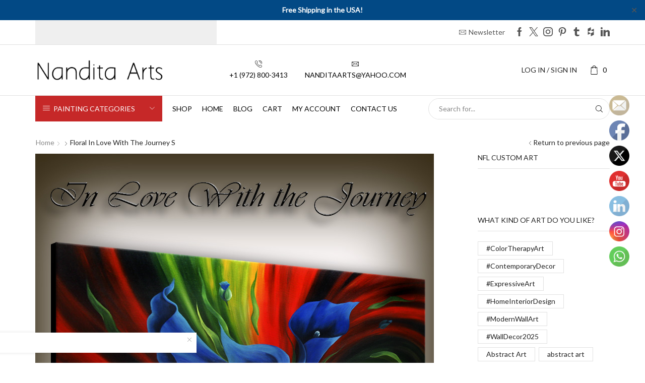

--- FILE ---
content_type: text/html; charset=UTF-8
request_url: https://www.nanditaarts.com/?attachment_id=2226
body_size: 26518
content:

<!DOCTYPE html>
<html lang="en" xmlns="http://www.w3.org/1999/xhtml" prefix="og: http://ogp.me/ns# fb: http://www.facebook.com/2008/fbml" >
<head>
	<!-- Google tag (gtag.js) -->
<script async src="https://www.googletagmanager.com/gtag/js?id=G-F3KJL1KLEE"></script>
<script>
  window.dataLayer = window.dataLayer || [];
  function gtag(){dataLayer.push(arguments);}
  gtag('js', new Date());

  gtag('config', 'G-F3KJL1KLEE');
</script>
	<meta charset="UTF-8" />
	<meta name="viewport" content="width=device-width, initial-scale=1.0, maximum-scale=1.0, user-scalable=0"/>
	<title>Floral In Love With the Journey S</title>
<meta name='robots' content='max-image-preview:large' />
	<style>img:is([sizes="auto" i], [sizes^="auto," i]) { contain-intrinsic-size: 3000px 1500px }</style>
	<link rel='dns-prefetch' href='//www.googletagmanager.com' />
<link href='https://fonts.gstatic.com' crossorigin rel='preconnect' />
<link rel="alternate" type="application/rss+xml" title=" &raquo; Feed" href="https://www.nanditaarts.com/feed/" />
<link rel="alternate" type="application/rss+xml" title=" &raquo; Comments Feed" href="https://www.nanditaarts.com/comments/feed/" />
<link rel="alternate" type="application/rss+xml" title=" &raquo; Floral In Love With the Journey S Comments Feed" href="https://www.nanditaarts.com/?attachment_id=2226/feed/" />
<link rel='stylesheet' id='xstore_sales_booster_css-css' href='https://www.nanditaarts.com/wp-content/plugins/et-core-plugin/packages/sales-booster/assets/css/styles.css?ver=6.8.1' type='text/css' media='all' />
<style id='wp-emoji-styles-inline-css' type='text/css'>

	img.wp-smiley, img.emoji {
		display: inline !important;
		border: none !important;
		box-shadow: none !important;
		height: 1em !important;
		width: 1em !important;
		margin: 0 0.07em !important;
		vertical-align: -0.1em !important;
		background: none !important;
		padding: 0 !important;
	}
</style>
<link rel='stylesheet' id='wp-block-library-css' href='https://www.nanditaarts.com/wp-includes/css/dist/block-library/style.min.css?ver=6.8.1' type='text/css' media='all' />
<style id='classic-theme-styles-inline-css' type='text/css'>
/*! This file is auto-generated */
.wp-block-button__link{color:#fff;background-color:#32373c;border-radius:9999px;box-shadow:none;text-decoration:none;padding:calc(.667em + 2px) calc(1.333em + 2px);font-size:1.125em}.wp-block-file__button{background:#32373c;color:#fff;text-decoration:none}
</style>
<style id='global-styles-inline-css' type='text/css'>
:root{--wp--preset--aspect-ratio--square: 1;--wp--preset--aspect-ratio--4-3: 4/3;--wp--preset--aspect-ratio--3-4: 3/4;--wp--preset--aspect-ratio--3-2: 3/2;--wp--preset--aspect-ratio--2-3: 2/3;--wp--preset--aspect-ratio--16-9: 16/9;--wp--preset--aspect-ratio--9-16: 9/16;--wp--preset--color--black: #000000;--wp--preset--color--cyan-bluish-gray: #abb8c3;--wp--preset--color--white: #ffffff;--wp--preset--color--pale-pink: #f78da7;--wp--preset--color--vivid-red: #cf2e2e;--wp--preset--color--luminous-vivid-orange: #ff6900;--wp--preset--color--luminous-vivid-amber: #fcb900;--wp--preset--color--light-green-cyan: #7bdcb5;--wp--preset--color--vivid-green-cyan: #00d084;--wp--preset--color--pale-cyan-blue: #8ed1fc;--wp--preset--color--vivid-cyan-blue: #0693e3;--wp--preset--color--vivid-purple: #9b51e0;--wp--preset--gradient--vivid-cyan-blue-to-vivid-purple: linear-gradient(135deg,rgba(6,147,227,1) 0%,rgb(155,81,224) 100%);--wp--preset--gradient--light-green-cyan-to-vivid-green-cyan: linear-gradient(135deg,rgb(122,220,180) 0%,rgb(0,208,130) 100%);--wp--preset--gradient--luminous-vivid-amber-to-luminous-vivid-orange: linear-gradient(135deg,rgba(252,185,0,1) 0%,rgba(255,105,0,1) 100%);--wp--preset--gradient--luminous-vivid-orange-to-vivid-red: linear-gradient(135deg,rgba(255,105,0,1) 0%,rgb(207,46,46) 100%);--wp--preset--gradient--very-light-gray-to-cyan-bluish-gray: linear-gradient(135deg,rgb(238,238,238) 0%,rgb(169,184,195) 100%);--wp--preset--gradient--cool-to-warm-spectrum: linear-gradient(135deg,rgb(74,234,220) 0%,rgb(151,120,209) 20%,rgb(207,42,186) 40%,rgb(238,44,130) 60%,rgb(251,105,98) 80%,rgb(254,248,76) 100%);--wp--preset--gradient--blush-light-purple: linear-gradient(135deg,rgb(255,206,236) 0%,rgb(152,150,240) 100%);--wp--preset--gradient--blush-bordeaux: linear-gradient(135deg,rgb(254,205,165) 0%,rgb(254,45,45) 50%,rgb(107,0,62) 100%);--wp--preset--gradient--luminous-dusk: linear-gradient(135deg,rgb(255,203,112) 0%,rgb(199,81,192) 50%,rgb(65,88,208) 100%);--wp--preset--gradient--pale-ocean: linear-gradient(135deg,rgb(255,245,203) 0%,rgb(182,227,212) 50%,rgb(51,167,181) 100%);--wp--preset--gradient--electric-grass: linear-gradient(135deg,rgb(202,248,128) 0%,rgb(113,206,126) 100%);--wp--preset--gradient--midnight: linear-gradient(135deg,rgb(2,3,129) 0%,rgb(40,116,252) 100%);--wp--preset--font-size--small: 13px;--wp--preset--font-size--medium: 20px;--wp--preset--font-size--large: 36px;--wp--preset--font-size--x-large: 42px;--wp--preset--spacing--20: 0.44rem;--wp--preset--spacing--30: 0.67rem;--wp--preset--spacing--40: 1rem;--wp--preset--spacing--50: 1.5rem;--wp--preset--spacing--60: 2.25rem;--wp--preset--spacing--70: 3.38rem;--wp--preset--spacing--80: 5.06rem;--wp--preset--shadow--natural: 6px 6px 9px rgba(0, 0, 0, 0.2);--wp--preset--shadow--deep: 12px 12px 50px rgba(0, 0, 0, 0.4);--wp--preset--shadow--sharp: 6px 6px 0px rgba(0, 0, 0, 0.2);--wp--preset--shadow--outlined: 6px 6px 0px -3px rgba(255, 255, 255, 1), 6px 6px rgba(0, 0, 0, 1);--wp--preset--shadow--crisp: 6px 6px 0px rgba(0, 0, 0, 1);}:where(.is-layout-flex){gap: 0.5em;}:where(.is-layout-grid){gap: 0.5em;}body .is-layout-flex{display: flex;}.is-layout-flex{flex-wrap: wrap;align-items: center;}.is-layout-flex > :is(*, div){margin: 0;}body .is-layout-grid{display: grid;}.is-layout-grid > :is(*, div){margin: 0;}:where(.wp-block-columns.is-layout-flex){gap: 2em;}:where(.wp-block-columns.is-layout-grid){gap: 2em;}:where(.wp-block-post-template.is-layout-flex){gap: 1.25em;}:where(.wp-block-post-template.is-layout-grid){gap: 1.25em;}.has-black-color{color: var(--wp--preset--color--black) !important;}.has-cyan-bluish-gray-color{color: var(--wp--preset--color--cyan-bluish-gray) !important;}.has-white-color{color: var(--wp--preset--color--white) !important;}.has-pale-pink-color{color: var(--wp--preset--color--pale-pink) !important;}.has-vivid-red-color{color: var(--wp--preset--color--vivid-red) !important;}.has-luminous-vivid-orange-color{color: var(--wp--preset--color--luminous-vivid-orange) !important;}.has-luminous-vivid-amber-color{color: var(--wp--preset--color--luminous-vivid-amber) !important;}.has-light-green-cyan-color{color: var(--wp--preset--color--light-green-cyan) !important;}.has-vivid-green-cyan-color{color: var(--wp--preset--color--vivid-green-cyan) !important;}.has-pale-cyan-blue-color{color: var(--wp--preset--color--pale-cyan-blue) !important;}.has-vivid-cyan-blue-color{color: var(--wp--preset--color--vivid-cyan-blue) !important;}.has-vivid-purple-color{color: var(--wp--preset--color--vivid-purple) !important;}.has-black-background-color{background-color: var(--wp--preset--color--black) !important;}.has-cyan-bluish-gray-background-color{background-color: var(--wp--preset--color--cyan-bluish-gray) !important;}.has-white-background-color{background-color: var(--wp--preset--color--white) !important;}.has-pale-pink-background-color{background-color: var(--wp--preset--color--pale-pink) !important;}.has-vivid-red-background-color{background-color: var(--wp--preset--color--vivid-red) !important;}.has-luminous-vivid-orange-background-color{background-color: var(--wp--preset--color--luminous-vivid-orange) !important;}.has-luminous-vivid-amber-background-color{background-color: var(--wp--preset--color--luminous-vivid-amber) !important;}.has-light-green-cyan-background-color{background-color: var(--wp--preset--color--light-green-cyan) !important;}.has-vivid-green-cyan-background-color{background-color: var(--wp--preset--color--vivid-green-cyan) !important;}.has-pale-cyan-blue-background-color{background-color: var(--wp--preset--color--pale-cyan-blue) !important;}.has-vivid-cyan-blue-background-color{background-color: var(--wp--preset--color--vivid-cyan-blue) !important;}.has-vivid-purple-background-color{background-color: var(--wp--preset--color--vivid-purple) !important;}.has-black-border-color{border-color: var(--wp--preset--color--black) !important;}.has-cyan-bluish-gray-border-color{border-color: var(--wp--preset--color--cyan-bluish-gray) !important;}.has-white-border-color{border-color: var(--wp--preset--color--white) !important;}.has-pale-pink-border-color{border-color: var(--wp--preset--color--pale-pink) !important;}.has-vivid-red-border-color{border-color: var(--wp--preset--color--vivid-red) !important;}.has-luminous-vivid-orange-border-color{border-color: var(--wp--preset--color--luminous-vivid-orange) !important;}.has-luminous-vivid-amber-border-color{border-color: var(--wp--preset--color--luminous-vivid-amber) !important;}.has-light-green-cyan-border-color{border-color: var(--wp--preset--color--light-green-cyan) !important;}.has-vivid-green-cyan-border-color{border-color: var(--wp--preset--color--vivid-green-cyan) !important;}.has-pale-cyan-blue-border-color{border-color: var(--wp--preset--color--pale-cyan-blue) !important;}.has-vivid-cyan-blue-border-color{border-color: var(--wp--preset--color--vivid-cyan-blue) !important;}.has-vivid-purple-border-color{border-color: var(--wp--preset--color--vivid-purple) !important;}.has-vivid-cyan-blue-to-vivid-purple-gradient-background{background: var(--wp--preset--gradient--vivid-cyan-blue-to-vivid-purple) !important;}.has-light-green-cyan-to-vivid-green-cyan-gradient-background{background: var(--wp--preset--gradient--light-green-cyan-to-vivid-green-cyan) !important;}.has-luminous-vivid-amber-to-luminous-vivid-orange-gradient-background{background: var(--wp--preset--gradient--luminous-vivid-amber-to-luminous-vivid-orange) !important;}.has-luminous-vivid-orange-to-vivid-red-gradient-background{background: var(--wp--preset--gradient--luminous-vivid-orange-to-vivid-red) !important;}.has-very-light-gray-to-cyan-bluish-gray-gradient-background{background: var(--wp--preset--gradient--very-light-gray-to-cyan-bluish-gray) !important;}.has-cool-to-warm-spectrum-gradient-background{background: var(--wp--preset--gradient--cool-to-warm-spectrum) !important;}.has-blush-light-purple-gradient-background{background: var(--wp--preset--gradient--blush-light-purple) !important;}.has-blush-bordeaux-gradient-background{background: var(--wp--preset--gradient--blush-bordeaux) !important;}.has-luminous-dusk-gradient-background{background: var(--wp--preset--gradient--luminous-dusk) !important;}.has-pale-ocean-gradient-background{background: var(--wp--preset--gradient--pale-ocean) !important;}.has-electric-grass-gradient-background{background: var(--wp--preset--gradient--electric-grass) !important;}.has-midnight-gradient-background{background: var(--wp--preset--gradient--midnight) !important;}.has-small-font-size{font-size: var(--wp--preset--font-size--small) !important;}.has-medium-font-size{font-size: var(--wp--preset--font-size--medium) !important;}.has-large-font-size{font-size: var(--wp--preset--font-size--large) !important;}.has-x-large-font-size{font-size: var(--wp--preset--font-size--x-large) !important;}
:where(.wp-block-post-template.is-layout-flex){gap: 1.25em;}:where(.wp-block-post-template.is-layout-grid){gap: 1.25em;}
:where(.wp-block-columns.is-layout-flex){gap: 2em;}:where(.wp-block-columns.is-layout-grid){gap: 2em;}
:root :where(.wp-block-pullquote){font-size: 1.5em;line-height: 1.6;}
</style>
<link rel='stylesheet' id='npqp_admin_css-css' href='https://www.nanditaarts.com/wp-content/plugins/qr-payments-via-paypal/assets/css/admin.css?ver=6.8.1' type='text/css' media='all' />
<link rel='stylesheet' id='npqp_frontend_css-css' href='https://www.nanditaarts.com/wp-content/plugins/qr-payments-via-paypal/assets/css/frontend.css?ver=6.8.1' type='text/css' media='all' />
<link rel='stylesheet' id='simple-banner-style-css' href='https://www.nanditaarts.com/wp-content/plugins/simple-banner/simple-banner.css?ver=3.1.2' type='text/css' media='all' />
<link rel='stylesheet' id='SFSImainCss-css' href='https://www.nanditaarts.com/wp-content/plugins/ultimate-social-media-icons/css/sfsi-style.css?ver=2.9.5' type='text/css' media='all' />
<style id='woocommerce-inline-inline-css' type='text/css'>
.woocommerce form .form-row .required { visibility: visible; }
</style>
<link rel='stylesheet' id='brands-styles-css' href='https://www.nanditaarts.com/wp-content/plugins/woocommerce/assets/css/brands.css?ver=10.3.7' type='text/css' media='all' />
<link rel='stylesheet' id='etheme-parent-style-css' href='https://www.nanditaarts.com/wp-content/themes/xstore/xstore.min.css?ver=1.0' type='text/css' media='all' />
<link rel='stylesheet' id='child-style-css' href='https://www.nanditaarts.com/wp-content/themes/xstore-child/style.css?ver=1.0' type='text/css' media='all' />
<link rel='stylesheet' id='etheme-wpb-style-css' href='https://www.nanditaarts.com/wp-content/themes/xstore/css/wpb.min.css?ver=1.0' type='text/css' media='all' />
<link rel='stylesheet' id='js_composer_front-css' href='https://www.nanditaarts.com/wp-content/plugins/js_composer/assets/css/js_composer.min.css?ver=8.3' type='text/css' media='all' />
<link rel='stylesheet' id='etheme-sidebar-css' href='https://www.nanditaarts.com/wp-content/themes/xstore/css/modules/layout/sidebar.min.css?ver=1.0' type='text/css' media='all' />
<link rel='stylesheet' id='etheme-breadcrumbs-css' href='https://www.nanditaarts.com/wp-content/themes/xstore/css/modules/breadcrumbs.min.css?ver=1.0' type='text/css' media='all' />
<link rel='stylesheet' id='etheme-back-top-css' href='https://www.nanditaarts.com/wp-content/themes/xstore/css/modules/back-top.min.css?ver=1.0' type='text/css' media='all' />
<link rel='stylesheet' id='etheme-woocommerce-css' href='https://www.nanditaarts.com/wp-content/themes/xstore/css/modules/woocommerce/global.min.css?ver=1.0' type='text/css' media='all' />
<link rel='stylesheet' id='etheme-blog-global-css' href='https://www.nanditaarts.com/wp-content/themes/xstore/css/modules/blog/blog-global.min.css?ver=1.0' type='text/css' media='all' />
<link rel='stylesheet' id='etheme-post-global-css' href='https://www.nanditaarts.com/wp-content/themes/xstore/css/modules/blog/types/global.min.css?ver=1.0' type='text/css' media='all' />
<link rel='stylesheet' id='etheme-single-post-global-css' href='https://www.nanditaarts.com/wp-content/themes/xstore/css/modules/blog/single-post/single-global.min.css?ver=1.0' type='text/css' media='all' />
<link rel='stylesheet' id='etheme-single-post-meta-css' href='https://www.nanditaarts.com/wp-content/themes/xstore/css/modules/blog/single-post/meta.min.css?ver=1.0' type='text/css' media='all' />
<link rel='stylesheet' id='etheme-star-rating-css' href='https://www.nanditaarts.com/wp-content/themes/xstore/css/modules/star-rating.min.css?ver=1.0' type='text/css' media='all' />
<link rel='stylesheet' id='etheme-comments-css' href='https://www.nanditaarts.com/wp-content/themes/xstore/css/modules/comments.min.css?ver=1.0' type='text/css' media='all' />
<style id='xstore-icons-font-inline-css' type='text/css'>
@font-face {
				  font-family: 'xstore-icons';
				  src:
				    url('https://www.nanditaarts.com/wp-content/themes/xstore/fonts/xstore-icons-light.ttf') format('truetype'),
				    url('https://www.nanditaarts.com/wp-content/themes/xstore/fonts/xstore-icons-light.woff2') format('woff2'),
				    url('https://www.nanditaarts.com/wp-content/themes/xstore/fonts/xstore-icons-light.woff') format('woff'),
				    url('https://www.nanditaarts.com/wp-content/themes/xstore/fonts/xstore-icons-light.svg#xstore-icons') format('svg');
				  font-weight: normal;
				  font-style: normal;
				  font-display: swap;
				}
</style>
<link rel='stylesheet' id='etheme-header-contacts-css' href='https://www.nanditaarts.com/wp-content/themes/xstore/css/modules/layout/header/parts/contacts.min.css?ver=1.0' type='text/css' media='all' />
<link rel='stylesheet' id='etheme-header-menu-css' href='https://www.nanditaarts.com/wp-content/themes/xstore/css/modules/layout/header/parts/menu.min.css?ver=1.0' type='text/css' media='all' />
<link rel='stylesheet' id='etheme-all-departments-menu-css' href='https://www.nanditaarts.com/wp-content/themes/xstore/css/modules/layout/header/parts/all-departments-menu.min.css?ver=1.0' type='text/css' media='all' />
<link rel='stylesheet' id='etheme-header-search-css' href='https://www.nanditaarts.com/wp-content/themes/xstore/css/modules/layout/header/parts/search.min.css?ver=1.0' type='text/css' media='all' />
<link rel='stylesheet' id='xstore-kirki-styles-css' href='https://www.nanditaarts.com/wp-content/uploads/xstore/kirki-styles.css?ver=1.74838076164E+12' type='text/css' media='all' />
<link rel='stylesheet' id='mpc-massive-style-css' href='https://www.nanditaarts.com/wp-content/plugins/mpc-massive/assets/css/mpc-styles.css?ver=2.4.6.1' type='text/css' media='all' />
<script type="text/javascript" id="woocommerce-google-analytics-integration-gtag-js-after">
/* <![CDATA[ */
/* Google Analytics for WooCommerce (gtag.js) */
					window.dataLayer = window.dataLayer || [];
					function gtag(){dataLayer.push(arguments);}
					// Set up default consent state.
					for ( const mode of [{"analytics_storage":"denied","ad_storage":"denied","ad_user_data":"denied","ad_personalization":"denied","region":["AT","BE","BG","HR","CY","CZ","DK","EE","FI","FR","DE","GR","HU","IS","IE","IT","LV","LI","LT","LU","MT","NL","NO","PL","PT","RO","SK","SI","ES","SE","GB","CH"]}] || [] ) {
						gtag( "consent", "default", { "wait_for_update": 500, ...mode } );
					}
					gtag("js", new Date());
					gtag("set", "developer_id.dOGY3NW", true);
					gtag("config", "UA-27053927-1", {"track_404":false,"allow_google_signals":false,"logged_in":false,"linker":{"domains":[],"allow_incoming":false},"custom_map":{"dimension1":"logged_in"}});
/* ]]> */
</script>
<script type="text/javascript" src="https://www.nanditaarts.com/wp-includes/js/underscore.min.js?ver=1.13.7" id="underscore-js"></script>
<script type="text/javascript" src="https://www.nanditaarts.com/wp-includes/js/jquery/jquery.min.js?ver=3.7.1" id="jquery-core-js"></script>
<script type="text/javascript" src="https://www.nanditaarts.com/wp-includes/js/jquery/jquery-migrate.min.js?ver=3.4.1" id="jquery-migrate-js"></script>
<script type="text/javascript" id="wp-util-js-extra">
/* <![CDATA[ */
var _wpUtilSettings = {"ajax":{"url":"\/wp-admin\/admin-ajax.php"}};
/* ]]> */
</script>
<script type="text/javascript" src="https://www.nanditaarts.com/wp-includes/js/wp-util.min.js?ver=6.8.1" id="wp-util-js"></script>
<script type="text/javascript" src="https://www.nanditaarts.com/wp-content/plugins/et-core-plugin/packages/sales-booster/assets/js/scripts.min.js?ver=6.8.1" id="xstore_sales_booster_frontend_js-js"></script>
<script type="text/javascript" src="https://www.nanditaarts.com/wp-content/plugins/qr-payments-via-paypal/assets/js/qrcode.min.js?ver=6.8.1" id="qrcode-js"></script>
<script type="text/javascript" id="npqp_main_js-js-extra">
/* <![CDATA[ */
var npqp_params = {"qr_code_page_url":"qr-payments","qr_code_width":"200","qr_code_height":"200","qr_code_stroke_color":"#000","qr_code_background_color":"#fff","npqp_ajax_url":"https:\/\/www.nanditaarts.com\/?npqp_ajax_url","npqp_plugin_js_url":"https:\/\/www.nanditaarts.com\/wp-content\/plugins\/qr-payments-via-paypal\/assets\/js","is_qrcodepage":""};
var npqp_params = {"qr_code_page_url":"qr-payments","qr_code_width":"200","qr_code_height":"200","qr_code_stroke_color":"#000","qr_code_background_color":"#fff","npqp_ajax_url":"https:\/\/www.nanditaarts.com\/?npqp_ajax_url","npqp_plugin_js_url":"https:\/\/www.nanditaarts.com\/wp-content\/plugins\/qr-payments-via-paypal\/assets\/js","is_qrcodepage":""};
/* ]]> */
</script>
<script type="text/javascript" src="https://www.nanditaarts.com/wp-content/plugins/qr-payments-via-paypal/assets/js/main.js?ver=6.8.1" id="npqp_main_js-js"></script>
<script type="text/javascript" src="https://www.nanditaarts.com/wp-content/plugins/qr-payments-via-paypal/assets/js/jquery.bind.js?ver=6.8.1" id="jquery.bind-js"></script>
<script type="text/javascript" src="https://www.nanditaarts.com/wp-content/plugins/qr-payments-via-paypal/assets/js/jquery.phone.js?ver=6.8.1" id="jquery.phone-js"></script>
<script type="text/javascript" src="https://www.nanditaarts.com/wp-content/plugins/qr-payments-via-paypal/assets/js/jquery.inputmask.js?ver=6.8.1" id="jquery.inputmask-js"></script>
<script type="text/javascript" id="simple-banner-script-js-before">
/* <![CDATA[ */
const simpleBannerScriptParams = {"pro_version_enabled":"","debug_mode":"","id":2226,"version":"3.1.2","banner_params":[{"hide_simple_banner":"no","simple_banner_prepend_element":"header","simple_banner_position":"","header_margin":"","header_padding":"","wp_body_open_enabled":"","wp_body_open":true,"simple_banner_z_index":"","simple_banner_text":"Free Shipping in the USA!","disabled_on_current_page":false,"disabled_pages_array":[],"is_current_page_a_post":false,"disabled_on_posts":"","simple_banner_disabled_page_paths":"","simple_banner_font_size":"","simple_banner_color":"","simple_banner_text_color":"","simple_banner_link_color":"","simple_banner_close_color":"","simple_banner_custom_css":"","simple_banner_scrolling_custom_css":"","simple_banner_text_custom_css":"","simple_banner_button_css":"","site_custom_css":"","keep_site_custom_css":"","site_custom_js":"","keep_site_custom_js":"","close_button_enabled":"on","close_button_expiration":"","close_button_cookie_set":false,"current_date":{"date":"2026-02-02 10:33:33.820669","timezone_type":3,"timezone":"UTC"},"start_date":{"date":"2026-02-02 10:33:33.820675","timezone_type":3,"timezone":"UTC"},"end_date":{"date":"2026-02-02 10:33:33.820679","timezone_type":3,"timezone":"UTC"},"simple_banner_start_after_date":"","simple_banner_remove_after_date":"","simple_banner_insert_inside_element":""}]}
/* ]]> */
</script>
<script type="text/javascript" src="https://www.nanditaarts.com/wp-content/plugins/simple-banner/simple-banner.js?ver=3.1.2" id="simple-banner-script-js"></script>
<script type="text/javascript" src="https://www.nanditaarts.com/wp-content/plugins/woocommerce/assets/js/jquery-blockui/jquery.blockUI.min.js?ver=2.7.0-wc.10.3.7" id="wc-jquery-blockui-js" data-wp-strategy="defer"></script>
<script type="text/javascript" id="wc-add-to-cart-js-extra">
/* <![CDATA[ */
var wc_add_to_cart_params = {"ajax_url":"\/wp-admin\/admin-ajax.php","wc_ajax_url":"\/?wc-ajax=%%endpoint%%","i18n_view_cart":"View cart","cart_url":"https:\/\/www.nanditaarts.com\/cart\/","is_cart":"","cart_redirect_after_add":"yes"};
/* ]]> */
</script>
<script type="text/javascript" src="https://www.nanditaarts.com/wp-content/plugins/woocommerce/assets/js/frontend/add-to-cart.min.js?ver=10.3.7" id="wc-add-to-cart-js" data-wp-strategy="defer"></script>
<script type="text/javascript" src="https://www.nanditaarts.com/wp-content/plugins/woocommerce/assets/js/js-cookie/js.cookie.min.js?ver=2.1.4-wc.10.3.7" id="wc-js-cookie-js" data-wp-strategy="defer"></script>
<script type="text/javascript" src="https://www.nanditaarts.com/wp-content/plugins/js_composer/assets/js/vendors/woocommerce-add-to-cart.js?ver=8.3" id="vc_woocommerce-add-to-cart-js-js"></script>
<script type="text/javascript" id="etheme-js-extra">
/* <![CDATA[ */
var etConfig = {"noresults":"No results were found!","ajaxSearchResultsArrow":"<svg version=\"1.1\" width=\"1em\" height=\"1em\" class=\"arrow\" xmlns=\"http:\/\/www.w3.org\/2000\/svg\" xmlns:xlink=\"http:\/\/www.w3.org\/1999\/xlink\" x=\"0px\" y=\"0px\" viewBox=\"0 0 100 100\" style=\"enable-background:new 0 0 100 100;\" xml:space=\"preserve\"><path d=\"M99.1186676,94.8567734L10.286458,6.0255365h53.5340881c1.6616173,0,3.0132561-1.3516402,3.0132561-3.0127683\r\n\tS65.4821625,0,63.8205452,0H3.0137398c-1.6611279,0-3.012768,1.3516402-3.012768,3.0127683v60.8068047\r\n\tc0,1.6616135,1.3516402,3.0132523,3.012768,3.0132523s3.012768-1.3516388,3.012768-3.0132523V10.2854862L94.8577423,99.117691\r\n\tC95.4281311,99.6871109,96.1841202,100,96.9886856,100c0.8036041,0,1.5595856-0.3128891,2.129982-0.882309\r\n\tC100.2924805,97.9419327,100.2924805,96.0305862,99.1186676,94.8567734z\"><\/path><\/svg>","successfullyAdded":"Product added.","successfullyRemoved":"Product removed.","successfullyUpdated":"Product quantity updated.","successfullyCopied":"Copied to clipboard","saleStarts":"Sale starts in:","saleFinished":"This sale already finished","confirmQuestion":"Are you sure?","viewCart":"View cart","cartPageUrl":"https:\/\/www.nanditaarts.com\/cart\/","checkCart":"Please check your <a href='https:\/\/www.nanditaarts.com\/cart\/'>cart.<\/a>","contBtn":"Continue shopping","checkBtn":"Checkout","ajaxProductAddedNotify":{"type":"alert","linked_products_type":"upsell"},"variationGallery":"","quickView":{"type":"popup","position":"right","layout":"default","variationGallery":"","css":{"quick-view":"        <link rel=\"stylesheet\" href=\"https:\/\/www.nanditaarts.com\/wp-content\/themes\/xstore\/css\/modules\/woocommerce\/quick-view.min.css?ver=1.0\" type=\"text\/css\" media=\"all\" \/> \t\t","skeleton":"        <link rel=\"stylesheet\" href=\"https:\/\/www.nanditaarts.com\/wp-content\/themes\/xstore\/css\/modules\/skeleton.min.css?ver=1.0\" type=\"text\/css\" media=\"all\" \/> \t\t","single-product":"        <link rel=\"stylesheet\" href=\"https:\/\/www.nanditaarts.com\/wp-content\/themes\/xstore\/css\/modules\/woocommerce\/single-product\/single-product.min.css?ver=1.0\" type=\"text\/css\" media=\"all\" \/> \t\t","single-product-elements":"        <link rel=\"stylesheet\" href=\"https:\/\/www.nanditaarts.com\/wp-content\/themes\/xstore\/css\/modules\/woocommerce\/single-product\/single-product-elements.min.css?ver=1.0\" type=\"text\/css\" media=\"all\" \/> \t\t","single-post-meta":"        <link rel=\"stylesheet\" href=\"https:\/\/www.nanditaarts.com\/wp-content\/themes\/xstore\/css\/modules\/blog\/single-post\/meta.min.css?ver=1.0\" type=\"text\/css\" media=\"all\" \/> \t\t"}},"speedOptimization":{"imageLoadingOffset":"200px"},"popupAddedToCart":[],"builders":{"is_wpbakery":true},"Product":"Products","Pages":"Pages","Post":"Posts","Portfolio":"Portfolio","Product_found":"{{count}} Products found","Pages_found":"{{count}} Pages found","Post_found":"{{count}} Posts found","Portfolio_found":"{{count}} Portfolio found","show_more":"Show {{count}} more","show_all":"View all results","items_found":"{{count}} items found","item_found":"{{count}} item found","single_product_builder":"","fancy_select_categories":"","is_search_history":"0","search_history_length":"7","search_type":"input","search_ajax_history_time":"5","noSuggestionNoticeWithMatches":"No results were found!<p>No items matched your search {{search_value}}.<\/p>","ajaxurl":"https:\/\/www.nanditaarts.com\/wp-admin\/admin-ajax.php","woocommerceSettings":{"is_woocommerce":true,"is_swatches":true,"ajax_filters":false,"ajax_pagination":false,"is_single_product_builder":false,"mini_cart_content_quantity_input":false,"widget_show_more_text":"more","widget_show_less_text":"Show less","sidebar_off_canvas_icon":"<svg version=\"1.1\" width=\"1em\" height=\"1em\" id=\"Layer_1\" xmlns=\"http:\/\/www.w3.org\/2000\/svg\" xmlns:xlink=\"http:\/\/www.w3.org\/1999\/xlink\" x=\"0px\" y=\"0px\" viewBox=\"0 0 100 100\" style=\"enable-background:new 0 0 100 100;\" xml:space=\"preserve\"><path d=\"M94.8,0H5.6C4,0,2.6,0.9,1.9,2.3C1.1,3.7,1.3,5.4,2.2,6.7l32.7,46c0,0,0,0,0,0c1.2,1.6,1.8,3.5,1.8,5.5v37.5c0,1.1,0.4,2.2,1.2,3c0.8,0.8,1.8,1.2,3,1.2c0.6,0,1.1-0.1,1.6-0.3l18.4-7c1.6-0.5,2.7-2.1,2.7-3.9V58.3c0-2,0.6-3.9,1.8-5.5c0,0,0,0,0,0l32.7-46c0.9-1.3,1.1-3,0.3-4.4C97.8,0.9,96.3,0,94.8,0z M61.4,49.7c-1.8,2.5-2.8,5.5-2.8,8.5v29.8l-16.8,6.4V58.3c0-3.1-1-6.1-2.8-8.5L7.3,5.1h85.8L61.4,49.7z\"><\/path><\/svg>","ajax_add_to_cart_archives":true,"cart_url":"https:\/\/www.nanditaarts.com\/cart\/","cart_redirect_after_add":true,"home_url":"https:\/\/www.nanditaarts.com\/","shop_url":"https:\/\/www.nanditaarts.com\/cart\/","cart_progress_currency_pos":"left","cart_progress_thousand_sep":",","cart_progress_decimal_sep":".","cart_progress_num_decimals":"2","is_smart_addtocart":"","primary_attribute":"et_none"},"notices":{"ajax-filters":"Ajax error: cannot get filters result","post-product":"Ajax error: cannot get post\/product result","products":"Ajax error: cannot get products result","posts":"Ajax error: cannot get posts result","element":"Ajax error: cannot get element result","portfolio":"Ajax error: problem with ajax et_portfolio_ajax action","portfolio-pagination":"Ajax error: problem with ajax et_portfolio_ajax_pagination action","menu":"Ajax error: problem with ajax menu_posts action","noMatchFound":"No matches found","variationGalleryNotAvailable":"Variation Gallery not available on variation id","localStorageFull":"Seems like your localStorage is full"},"layoutSettings":{"layout":"","is_rtl":false,"is_mobile":false,"mobHeaderStart":992,"menu_storage_key":"etheme_dfddafcdf2e550a47c5ea5d4d7c9403e","ajax_dropdowns_from_storage":1},"sidebar":{"closed_pc_by_default":""},"et_global":{"classes":{"skeleton":"skeleton-body","mfp":"et-mfp-opened"},"is_customize_preview":false,"mobHeaderStart":992},"etCookies":{"cache_time":3}};
/* ]]> */
</script>
<script type="text/javascript" src="https://www.nanditaarts.com/wp-content/themes/xstore/js/etheme-scripts.min.js?ver=1.0" id="etheme-js"></script>
<script type="text/javascript" id="et-woo-swatches-js-extra">
/* <![CDATA[ */
var sten_wc_params = {"ajax_url":"https:\/\/www.nanditaarts.com\/wp-admin\/admin-ajax.php","is_customize_preview":"","is_singular_product":"","show_selected_title":"both","show_select_type":"","show_select_type_price":"1","add_to_cart_btn_text":"Add to cart","read_more_btn_text":"Read More","read_more_about_btn_text":"about","read_more_for_btn_text":"for","select_options_btn_text":"Select options","i18n_no_matching_variations_text":"Sorry, no products matched your selection. Please choose a different combination."};
/* ]]> */
</script>
<script type="text/javascript" src="https://www.nanditaarts.com/wp-content/plugins/et-core-plugin/packages/st-woo-swatches/public/js/frontend.min.js?ver=1.0" id="et-woo-swatches-js"></script>

<!-- Google tag (gtag.js) snippet added by Site Kit -->
<!-- Google Analytics snippet added by Site Kit -->
<script type="text/javascript" src="https://www.googletagmanager.com/gtag/js?id=GT-M34BVFF" id="google_gtagjs-js" async></script>
<script type="text/javascript" id="google_gtagjs-js-after">
/* <![CDATA[ */
window.dataLayer = window.dataLayer || [];function gtag(){dataLayer.push(arguments);}
gtag("set","linker",{"domains":["www.nanditaarts.com"]});
gtag("js", new Date());
gtag("set", "developer_id.dZTNiMT", true);
gtag("config", "GT-M34BVFF");
 window._googlesitekit = window._googlesitekit || {}; window._googlesitekit.throttledEvents = []; window._googlesitekit.gtagEvent = (name, data) => { var key = JSON.stringify( { name, data } ); if ( !! window._googlesitekit.throttledEvents[ key ] ) { return; } window._googlesitekit.throttledEvents[ key ] = true; setTimeout( () => { delete window._googlesitekit.throttledEvents[ key ]; }, 5 ); gtag( "event", name, { ...data, event_source: "site-kit" } ); }; 
/* ]]> */
</script>
<script type="text/javascript" id="xstore-waitlist-js-extra">
/* <![CDATA[ */
var xstore_waitlist_params = {"ajaxurl":"https:\/\/www.nanditaarts.com\/wp-admin\/admin-ajax.php","confirmQuestion":"Are you sure?","no_active_checkbox":"Please, choose any product by clicking checkbox","no_products_available":"Sorry, there are no products available for this action","is_loggedin":"","waitlist_id":"xstore_waitlist_ids_0","waitlist_page_url":"https:\/\/www.nanditaarts.com\/my-account\/?et-waitlist-page","ajax_fragments":"1","is_multilingual":"","view_waitlist":"View waitlist","days_cache":"7","notify_type":"alert_advanced"};
/* ]]> */
</script>
<script type="text/javascript" src="https://www.nanditaarts.com/wp-content/plugins/et-core-plugin/packages/xstore-waitlist/assets/js/script.min.js?ver=1.0" id="xstore-waitlist-js"></script>
<script></script><link rel="https://api.w.org/" href="https://www.nanditaarts.com/wp-json/" /><link rel="alternate" title="JSON" type="application/json" href="https://www.nanditaarts.com/wp-json/wp/v2/media/2226" /><link rel="EditURI" type="application/rsd+xml" title="RSD" href="https://www.nanditaarts.com/xmlrpc.php?rsd" />
<meta name="generator" content="WordPress 6.8.1" />
<meta name="generator" content="WooCommerce 10.3.7" />
<link rel='shortlink' href='https://www.nanditaarts.com/?p=2226' />
<meta name="generator" content="Site Kit by Google 1.164.0" /><style id="simple-banner-background-color" type="text/css">.simple-banner{background: #024985;}</style><style id="simple-banner-text-color" type="text/css">.simple-banner .simple-banner-text{color: #ffffff;}</style><style id="simple-banner-link-color" type="text/css">.simple-banner .simple-banner-text a{color:#f16521;}</style><style id="simple-banner-z-index" type="text/css">.simple-banner{z-index: 99999;}</style><style id="simple-banner-site-custom-css-dummy" type="text/css"></style><script id="simple-banner-site-custom-js-dummy" type="text/javascript"></script><meta name="follow.[base64]" content="SluUrAzN1C6eLGdpN18E"/>			<link rel="prefetch" as="font" href="https://www.nanditaarts.com/wp-content/themes/xstore/fonts/xstore-icons-light.woff?v=9.4.14" type="font/woff">
					<link rel="prefetch" as="font" href="https://www.nanditaarts.com/wp-content/themes/xstore/fonts/xstore-icons-light.woff2?v=9.4.14" type="font/woff2">
			<noscript><style>.woocommerce-product-gallery{ opacity: 1 !important; }</style></noscript>
	<meta name="generator" content="Powered by WPBakery Page Builder - drag and drop page builder for WordPress."/>
<meta name="generator" content="Powered by Slider Revolution 6.7.30 - responsive, Mobile-Friendly Slider Plugin for WordPress with comfortable drag and drop interface." />
<script>function setREVStartSize(e){
			//window.requestAnimationFrame(function() {
				window.RSIW = window.RSIW===undefined ? window.innerWidth : window.RSIW;
				window.RSIH = window.RSIH===undefined ? window.innerHeight : window.RSIH;
				try {
					var pw = document.getElementById(e.c).parentNode.offsetWidth,
						newh;
					pw = pw===0 || isNaN(pw) || (e.l=="fullwidth" || e.layout=="fullwidth") ? window.RSIW : pw;
					e.tabw = e.tabw===undefined ? 0 : parseInt(e.tabw);
					e.thumbw = e.thumbw===undefined ? 0 : parseInt(e.thumbw);
					e.tabh = e.tabh===undefined ? 0 : parseInt(e.tabh);
					e.thumbh = e.thumbh===undefined ? 0 : parseInt(e.thumbh);
					e.tabhide = e.tabhide===undefined ? 0 : parseInt(e.tabhide);
					e.thumbhide = e.thumbhide===undefined ? 0 : parseInt(e.thumbhide);
					e.mh = e.mh===undefined || e.mh=="" || e.mh==="auto" ? 0 : parseInt(e.mh,0);
					if(e.layout==="fullscreen" || e.l==="fullscreen")
						newh = Math.max(e.mh,window.RSIH);
					else{
						e.gw = Array.isArray(e.gw) ? e.gw : [e.gw];
						for (var i in e.rl) if (e.gw[i]===undefined || e.gw[i]===0) e.gw[i] = e.gw[i-1];
						e.gh = e.el===undefined || e.el==="" || (Array.isArray(e.el) && e.el.length==0)? e.gh : e.el;
						e.gh = Array.isArray(e.gh) ? e.gh : [e.gh];
						for (var i in e.rl) if (e.gh[i]===undefined || e.gh[i]===0) e.gh[i] = e.gh[i-1];
											
						var nl = new Array(e.rl.length),
							ix = 0,
							sl;
						e.tabw = e.tabhide>=pw ? 0 : e.tabw;
						e.thumbw = e.thumbhide>=pw ? 0 : e.thumbw;
						e.tabh = e.tabhide>=pw ? 0 : e.tabh;
						e.thumbh = e.thumbhide>=pw ? 0 : e.thumbh;
						for (var i in e.rl) nl[i] = e.rl[i]<window.RSIW ? 0 : e.rl[i];
						sl = nl[0];
						for (var i in nl) if (sl>nl[i] && nl[i]>0) { sl = nl[i]; ix=i;}
						var m = pw>(e.gw[ix]+e.tabw+e.thumbw) ? 1 : (pw-(e.tabw+e.thumbw)) / (e.gw[ix]);
						newh =  (e.gh[ix] * m) + (e.tabh + e.thumbh);
					}
					var el = document.getElementById(e.c);
					if (el!==null && el) el.style.height = newh+"px";
					el = document.getElementById(e.c+"_wrapper");
					if (el!==null && el) {
						el.style.height = newh+"px";
						el.style.display = "block";
					}
				} catch(e){
					console.log("Failure at Presize of Slider:" + e)
				}
			//});
		  };</script>
<style id="kirki-inline-styles"></style><style type="text/css" class="et_custom-css">.swiper-custom-right:not(.et-swiper-elementor-nav),.swiper-custom-left:not(.et-swiper-elementor-nav){background:transparent !important}@media only screen and (max-width:1230px){.swiper-custom-left,.middle-inside .swiper-entry .swiper-button-prev,.middle-inside.swiper-entry .swiper-button-prev{left:-15px}.swiper-custom-right,.middle-inside .swiper-entry .swiper-button-next,.middle-inside.swiper-entry .swiper-button-next{right:-15px}.middle-inbox .swiper-entry .swiper-button-prev,.middle-inbox.swiper-entry .swiper-button-prev{left:8px}.middle-inbox .swiper-entry .swiper-button-next,.middle-inbox.swiper-entry .swiper-button-next{right:8px}.swiper-entry:hover .swiper-custom-left,.middle-inside .swiper-entry:hover .swiper-button-prev,.middle-inside.swiper-entry:hover .swiper-button-prev{left:-5px}.swiper-entry:hover .swiper-custom-right,.middle-inside .swiper-entry:hover .swiper-button-next,.middle-inside.swiper-entry:hover .swiper-button-next{right:-5px}.middle-inbox .swiper-entry:hover .swiper-button-prev,.middle-inbox.swiper-entry:hover .swiper-button-prev{left:5px}.middle-inbox .swiper-entry:hover .swiper-button-next,.middle-inbox.swiper-entry:hover .swiper-button-next{right:5px}}.header-main-menu.et_element-top-level .menu{margin-right:-0px;margin-left:-0px}@media only screen and (max-width:992px){.header-wrapper,.site-header-vertical{display:none}}@media only screen and (min-width:993px){.mobile-header-wrapper{display:none}}.swiper-container{width:auto}.content-product .product-content-image img,.category-grid img,.categoriesCarousel .category-grid img{width:100%}.etheme-elementor-slider:not(.swiper-container-initialized,.swiper-initialized) .swiper-slide{max-width:calc(100% / var(--slides-per-view,4))}.etheme-elementor-slider[data-animation]:not(.swiper-container-initialized,.swiper-initialized,[data-animation=slide],[data-animation=coverflow]) .swiper-slide{max-width:100%}body:not([data-elementor-device-mode]) .etheme-elementor-off-canvas__container{transition:none;opacity:0;visibility:hidden;position:fixed}</style><noscript><style> .wpb_animate_when_almost_visible { opacity: 1; }</style></noscript><style type="text/css" data-type="et_vc_shortcodes-custom-css">@media only screen and (max-width: 1199px) and (min-width: 769px) { div.et-md-no-bg { background-image: none !important; } }@media only screen and (max-width: 768px) and (min-width: 480px) { div.et-sm-no-bg { background-image: none !important; } }@media only screen and (max-width: 480px) {div.et-xs-no-bg { background-image: none !important; }}</style></head>
<body data-rsssl=1 class="attachment wp-singular attachment-template-default single single-attachment postid-2226 attachmentid-2226 attachment-jpeg wp-theme-xstore wp-child-theme-xstore-child theme-xstore sfsi_actvite_theme_default non-logged-in woocommerce-no-js et_cart-type-1 et_b_dt_header-not-overlap et_b_mob_header-not-overlap breadcrumbs-type-left2  et-preloader-off et-catalog-off et-secondary-menu-on et-secondary-visibility-on_hover global-post-template-default et-enable-swatch wpb-js-composer js-comp-ver-8.3 vc_responsive" data-mode="light">



<div class="template-container">

		<div class="template-content">
		<div class="page-wrapper">
			<header id="header" class="site-header " ><div class="header-wrapper">
<div class="header-top-wrapper ">
	<div class="header-top" data-title="Header top">
		<div class="et-row-container et-container">
			<div class="et-wrap-columns flex align-items-center">		
				
		
        <div class="et_column et_col-xs-4 et_col-xs-offset-0">
			

<div class="et_promo_text_carousel swiper-entry pos-relative arrows-hovered ">
	<div class="swiper-container stop-on-hover et_element" data-loop="true" data-speed="1600" data-breakpoints="1" data-xs-slides="1" data-sm-slides="1" data-md-slides="1" data-lt-slides="1" data-slides-per-view="1" data-slides-per-group="1"  data-autoplay='5000'>
		<div class="header-promo-text et-promo-text-carousel swiper-wrapper">
					</div>
					</div>
</div>

        </div>
			
				
		
        <div class="et_column et_col-xs-2 et_col-xs-offset-6 pos-static">
			

<style>                .connect-block-element-gZTmn {
                    --connect-block-space: 10px;
                    margin: 0 -10px;
                }
                .et_element.connect-block-element-gZTmn > div,
                .et_element.connect-block-element-gZTmn > form.cart,
                .et_element.connect-block-element-gZTmn > .price {
                    margin: 0 10px;
                }
                                    .et_element.connect-block-element-gZTmn > .et_b_header-widget > div, 
                    .et_element.connect-block-element-gZTmn > .et_b_header-widget > ul {
                        margin-left: 10px;
                        margin-right: 10px;
                    }
                    .et_element.connect-block-element-gZTmn .widget_nav_menu .menu > li > a {
                        margin: 0 10px                    }
/*                    .et_element.connect-block-element-gZTmn .widget_nav_menu .menu .menu-item-has-children > a:after {
                        right: 10px;
                    }*/
                </style><div class="et_element et_connect-block flex flex-row connect-block-element-gZTmn align-items-center justify-content-end">

<div class="et_element et_b_header-newsletter et-popup_toggle align-items-center flex-inline pointer " data-type="newsletter" data-popup-on="click">
	<span class="align-items-center flex-inline et-toggle">
					<span class="et_b-icon">
				<svg version="1.1" xmlns="http://www.w3.org/2000/svg" width="1em" height="1em" viewBox="0 0 24 24"><path d="M23.928 5.424c-0.024-0.648-0.552-1.152-1.176-1.152h-21.504c-0.648 0-1.176 0.528-1.176 1.176v13.128c0 0.648 0.528 1.176 1.176 1.176h21.504c0.648 0 1.176-0.528 1.176-1.176v-13.152zM22.512 5.4l-10.512 6.576-10.512-6.576h21.024zM1.248 16.992v-10.416l7.344 4.584-7.344 5.832zM1.224 18.456l8.352-6.624 2.064 1.32c0.192 0.12 0.432 0.12 0.624 0l2.064-1.32 8.4 6.648 0.024 0.096c0 0 0 0.024-0.024 0.024h-21.48c-0.024 0-0.024 0-0.024-0.024v-0.12zM22.752 6.648v10.344l-7.344-5.808 7.344-4.536z"></path></svg>			</span>
				
					<span class="et-element-label ">
				Newsletter			</span>
			</span>
</div>



<div class="et_element et_b_header-socials et-socials flex flex-nowrap align-items-center  justify-content-end mob-justify-content-center et_element-top-level flex-row" >
	        <a href="https://www.facebook.com/nanditaarts/"             data-tooltip="Facebook" title="Facebook">
            <span class="screen-reader-text hidden">Facebook</span>
			<svg xmlns="http://www.w3.org/2000/svg" width="1em" height="1em" viewBox="0 0 24 24"><path d="M13.488 8.256v-3c0-0.84 0.672-1.488 1.488-1.488h1.488v-3.768h-2.976c-2.472 0-4.488 2.016-4.488 4.512v3.744h-3v3.744h3v12h4.512v-12h3l1.488-3.744h-4.512z"></path></svg>        </a>
	        <a href="https://twitter.com/nanditaarts/"             data-tooltip="Twitter" title="Twitter">
            <span class="screen-reader-text hidden">Twitter</span>
			<svg xmlns="http://www.w3.org/2000/svg" width="1em" height="1em" viewBox="0 0 32 32"><path d="M0.365 32h2.747l10.687-12.444 8.549 12.444h9.305l-12.71-18.447 11.675-13.543h-2.712l-10.152 11.795-8.11-11.805h-9.296l12.252 17.788-12.235 14.212zM4.071 2.067h4.295l19.566 27.995h-4.295l-19.566-27.995z"></path></svg>        </a>
	        <a href="https://instagram.com/nanditaarts/"             data-tooltip="Instagram" title="Instagram">
            <span class="screen-reader-text hidden">Instagram</span>
			<svg xmlns="http://www.w3.org/2000/svg" width="1em" height="1em" viewBox="0 0 24 24"><path d="M16.512 0h-9.024c-4.128 0-7.488 3.36-7.488 7.488v9c0 4.152 3.36 7.512 7.488 7.512h9c4.152 0 7.512-3.36 7.512-7.488v-9.024c0-4.128-3.36-7.488-7.488-7.488zM21.744 16.512c0 2.904-2.352 5.256-5.256 5.256h-9c-2.904 0-5.256-2.352-5.256-5.256v-9.024c0-2.904 2.352-5.256 5.256-5.256h9c2.904 0 5.256 2.352 5.256 5.256v9.024zM12 6c-3.312 0-6 2.688-6 6s2.688 6 6 6 6-2.688 6-6-2.688-6-6-6zM12 15.744c-2.064 0-3.744-1.68-3.744-3.744s1.68-3.744 3.744-3.744 3.744 1.68 3.744 3.744c0 2.064-1.68 3.744-3.744 3.744zM19.248 5.544c0 0.437-0.355 0.792-0.792 0.792s-0.792-0.355-0.792-0.792c0-0.437 0.355-0.792 0.792-0.792s0.792 0.355 0.792 0.792z"></path></svg>        </a>
	        <a href="https://pinterest.com/nanditaarts/"             data-tooltip="Pinterest" title="Pinterest">
            <span class="screen-reader-text hidden">Pinterest</span>
			<svg xmlns="http://www.w3.org/2000/svg" width="1em" height="1em" viewBox="0 0 24 24"><path d="M12.336 0c-6.576 0-10.080 4.224-10.080 8.808 0 2.136 1.2 4.8 3.096 5.64 0.288 0.12 0.456 0.072 0.504-0.192 0.048-0.216 0.312-1.176 0.432-1.656 0.048-0.144 0.024-0.288-0.096-0.408-0.624-0.744-1.128-2.064-1.128-3.312 0-3.216 2.544-6.312 6.888-6.312 3.744 0 6.384 2.448 6.384 5.928 0 3.936-2.088 6.672-4.8 6.672-1.488 0-2.616-1.176-2.256-2.64 0.432-1.728 1.272-3.6 1.272-4.848 0-1.128-0.624-2.040-1.92-2.040-1.536 0-2.76 1.512-2.76 3.528 0 1.296 0.456 2.16 0.456 2.16s-1.512 6.096-1.8 7.224c-0.48 1.92 0.072 5.040 0.12 5.328 0.024 0.144 0.192 0.192 0.288 0.072 0.144-0.192 1.968-2.808 2.496-4.68 0.192-0.696 0.96-3.456 0.96-3.456 0.504 0.912 1.944 1.68 3.504 1.68 4.608 0 7.92-4.032 7.92-9.048-0.072-4.848-4.2-8.448-9.48-8.448z"></path></svg>        </a>
	        <a href="http://nanditaarts.tumblr.com/%20"             data-tooltip="Tumblr" title="Tumblr">
            <span class="screen-reader-text hidden">Tumblr</span>
			<svg xmlns="http://www.w3.org/2000/svg" width="1em" height="1em" viewBox="0 0 24 24"><path d="M16.32 20.016c-0.672 0-1.272-0.144-1.8-0.456-0.408-0.24-0.768-0.648-0.912-1.032s-0.12-1.2-0.12-2.568v-5.448h5.952v-4.464h-5.952v-5.952h-3.84c-0.144 1.224-0.432 2.232-0.84 3.024-0.384 0.792-0.936 1.488-1.584 2.040-0.672 0.576-1.704 1.008-2.664 1.296v3.384h3.192v8.352c0 1.104 0.12 1.92 0.336 2.496 0.24 0.576 0.624 1.104 1.224 1.632 0.6 0.504 1.296 0.912 2.136 1.176 0.816 0.264 1.464 0.408 2.568 0.408 0.96 0 1.848-0.096 2.664-0.288s1.704-0.48 2.736-0.936v-3.6c-1.176 0.792-1.896 0.936-3.096 0.936z"></path></svg>        </a>
	        <a href="https://www.google.com/maps/place/Nandita+Arts/@39.3375052,-163.5486722,3z/data=!3m1!4b1!4m5!3m4!1s0x864c1b00e8869f5b:0xc401eee27582dc0a!8m2!3d45.1575501!4d-128.1448585"             data-tooltip="Google" title="Google">
            <span class="screen-reader-text hidden">Google</span>
			<svg xmlns="http://www.w3.org/2000/svg" width="1em" height="1em" viewBox="0 0 24 24"><path d="M12 16.008v7.992l7.488-4.008v-7.992zM12 0l-7.488 4.008v15.984l7.488-3.984-7.488-4.008 7.488-4.008zM12 7.992l7.488 4.008v-7.992z"></path></svg>        </a>
	        <a href="https://www.linkedin.com/in/nandita-albright-5b565344/"             data-tooltip="LinkedIn" title="LinkedIn">
            <span class="screen-reader-text hidden">LinkedIn</span>
			<svg xmlns="http://www.w3.org/2000/svg" width="1em" height="1em" viewBox="0 0 24 24"><path d="M0 7.488h5.376v16.512h-5.376v-16.512zM19.992 7.704c-0.048-0.024-0.12-0.048-0.168-0.048-0.072-0.024-0.144-0.024-0.216-0.048-0.288-0.048-0.6-0.096-0.96-0.096-3.12 0-5.112 2.28-5.76 3.144v-3.168h-5.4v16.512h5.376v-9c0 0 4.056-5.64 5.76-1.488 0 3.696 0 10.512 0 10.512h5.376v-11.16c0-2.496-1.704-4.56-4.008-5.16zM5.232 2.616c0 1.445-1.171 2.616-2.616 2.616s-2.616-1.171-2.616-2.616c0-1.445 1.171-2.616 2.616-2.616s2.616 1.171 2.616 2.616z"></path></svg>        </a>
	</div>

</div>        </div>
	</div>		</div>
	</div>
</div>

<div class="header-main-wrapper ">
	<div class="header-main" data-title="Header main">
		<div class="et-row-container et-container">
			<div class="et-wrap-columns flex align-items-center">		
				
		
        <div class="et_column et_col-xs-3 et_col-xs-offset-0">
			

    <div class="et_element et_b_header-logo align-start mob-align-start et_element-top-level" >
        <a href="https://www.nanditaarts.com">
            <span><img width="1280" height="204" src="https://www.nanditaarts.com/wp-content/uploads/2019/12/Header.gif" class="et_b_header-logo-img" alt="Abstract Art" decoding="async" fetchpriority="high" /></span><span class="fixed"><img width="1280" height="204" src="https://www.nanditaarts.com/wp-content/uploads/2019/12/Header.gif" class="et_b_header-logo-img" alt="Abstract Art" decoding="async" fetchpriority="high" /></span>            
        </a>
    </div>

        </div>
			
				
		
        <div class="et_column et_col-xs-6 et_col-xs-offset-0">
			

<div class="et_element et_b_header-contacts  et_element-top-level  justify-content-center  flex-inline text-nowrap" >
	        <div class="contact contact-Phone icon-top  flex-inline  justify-content-center"
             data-tooltip="Phone"         >
			
			            <span class="flex-inline justify-content-center flex-wrap">
						<span class="contact-icon flex-inline justify-content-center align-items-center">
							<svg xmlns="http://www.w3.org/2000/svg" width="1em" height="1em" viewBox="0 0 24 24"><path d="M22.080 16.488c-3.504-2.808-4.776-1.44-6.144 0l-0.24 0.24c-0.24 0.216-0.936 0-1.752-0.528-0.912-0.6-2.040-1.584-3.288-2.832-4.128-4.152-3.384-5.016-3.336-5.040l0.24-0.24c1.416-1.392 2.736-2.688-0.072-6.144-0.936-1.152-1.872-1.728-2.832-1.776-1.368-0.096-2.496 1.080-3.336 1.968-0.12 0.144-0.264 0.288-0.408 0.432-1.032 1.008-1.056 3.192-0.048 5.832 1.056 2.832 3.192 5.952 6 8.736 2.76 2.76 5.856 4.896 8.736 6 1.32 0.504 2.496 0.744 3.504 0.744 1.032 0 1.848-0.264 2.328-0.744 0.144-0.12 0.312-0.264 0.456-0.432 0.912-0.864 2.040-1.944 1.992-3.36-0.024-0.96-0.624-1.896-1.8-2.856zM6.744 7.224l-0.24 0.24c-1.128 1.152-0.096 3.216 3.384 6.672 1.344 1.344 2.496 2.328 3.48 2.976 1.44 0.936 2.52 1.056 3.192 0.36l0.264-0.264c1.296-1.296 1.944-1.944 4.584 0.168 0.888 0.72 1.344 1.368 1.368 1.968 0.024 0.912-0.936 1.8-1.632 2.448-0.192 0.144-0.336 0.312-0.48 0.456-0.672 0.648-2.544 0.552-4.656-0.24-2.64-0.984-5.616-3-8.328-5.712-2.688-2.592-4.704-5.544-5.76-8.28-0.768-2.136-0.864-4.008-0.216-4.632 0.072-0.072 0.144-0.168 0.216-0.24s0.144-0.144 0.216-0.24c0.744-0.816 1.56-1.632 2.4-1.632h0.072c0.624 0.024 1.272 0.48 1.968 1.344 2.136 2.664 1.44 3.36 0.168 4.608zM19.008 10.104c0.096 0.048 0.168 0.048 0.24 0.048 0.24 0 0.432-0.144 0.528-0.36 0.648-1.584 0.264-3.408-0.96-4.632-1.248-1.248-3.168-1.608-4.8-0.888-0.144 0.048-0.264 0.168-0.312 0.312s-0.048 0.312 0 0.432c0.048 0.144 0.168 0.264 0.312 0.312s0.312 0.048 0.456-0.024c1.176-0.528 2.592-0.288 3.504 0.624 0.888 0.888 1.152 2.232 0.696 3.384-0.072 0.336 0.072 0.696 0.336 0.792zM12.504 1.896c0.144 0.048 0.312 0.048 0.456-0.024 2.592-1.176 5.712-0.6 7.752 1.416 1.968 1.968 2.568 4.896 1.512 7.488-0.12 0.288 0.048 0.648 0.312 0.744 0.096 0.048 0.168 0.048 0.24 0.048 0.24 0 0.456-0.144 0.504-0.336 1.224-3.024 0.552-6.456-1.752-8.76-2.376-2.376-6-3.024-9.024-1.656-0.144 0.048-0.264 0.168-0.312 0.312s-0.048 0.312 0 0.432c0.048 0.168 0.168 0.264 0.312 0.336z"></path></svg>						</span>
												<span class="contact-info ">
							+1 (972) 800-3413						</span>
					</span>
        </div>
				        <div class="contact contact-Email icon-top  flex-inline  justify-content-center"
             data-tooltip="Email"         >
			
			            <span class="flex-inline justify-content-center flex-wrap">
						<span class="contact-icon flex-inline justify-content-center align-items-center">
							<svg xmlns="http://www.w3.org/2000/svg" width="1em" height="1em" viewBox="0 0 24 24"><path d="M23.928 5.424c-0.024-0.648-0.552-1.152-1.176-1.152h-21.504c-0.648 0-1.176 0.528-1.176 1.176v13.128c0 0.648 0.528 1.176 1.176 1.176h21.504c0.648 0 1.176-0.528 1.176-1.176v-13.152zM22.512 5.4l-10.512 6.576-10.512-6.576h21.024zM1.248 16.992v-10.416l7.344 4.584-7.344 5.832zM1.224 18.456l8.352-6.624 2.064 1.32c0.192 0.12 0.432 0.12 0.624 0l2.064-1.32 8.4 6.648 0.024 0.096c0 0 0 0.024-0.024 0.024h-21.48c-0.024 0-0.024 0-0.024-0.024v-0.12zM22.752 6.648v10.344l-7.344-5.808 7.344-4.536z"></path></svg>						</span>
												<span class="contact-info ">
							nanditaarts@yahoo.com						</span>
					</span>
        </div>
				</div>

        </div>
			
				
		
        <div class="et_column et_col-xs-3 et_col-xs-offset-0 pos-static">
			

<style>                .connect-block-element-pEkPT {
                    --connect-block-space: 5px;
                    margin: 0 -5px;
                }
                .et_element.connect-block-element-pEkPT > div,
                .et_element.connect-block-element-pEkPT > form.cart,
                .et_element.connect-block-element-pEkPT > .price {
                    margin: 0 5px;
                }
                                    .et_element.connect-block-element-pEkPT > .et_b_header-widget > div, 
                    .et_element.connect-block-element-pEkPT > .et_b_header-widget > ul {
                        margin-left: 5px;
                        margin-right: 5px;
                    }
                    .et_element.connect-block-element-pEkPT .widget_nav_menu .menu > li > a {
                        margin: 0 5px                    }
/*                    .et_element.connect-block-element-pEkPT .widget_nav_menu .menu .menu-item-has-children > a:after {
                        right: 5px;
                    }*/
                </style><div class="et_element et_connect-block flex flex-row connect-block-element-pEkPT align-items-center justify-content-end">
  

<div class="et_element et_b_header-account flex align-items-center  login-link account-type1 et-content-right et-content-dropdown et-content-toTop et_element-top-level" >
	
    <a href="https://www.nanditaarts.com/my-account/"
       class=" flex full-width align-items-center  justify-content-center mob-justify-content-start">
			<span class="flex-inline justify-content-center align-items-center flex-wrap">

								
				                    <span class="et-element-label inline-block mob-hide">
						Log in / Sign in					</span>
								
				
			</span>
    </a>
					
                <div class="header-account-content et-mini-content">
					                    <div class="et-content">
												<div class="et_b-tabs-wrapper">                <div class="et_b-tabs">
                        <span class="et-tab active" data-tab="login">
                            Login                        </span>
                    <span class="et-tab" data-tab="register">
                            Register                        </span>
                </div>
				                        <form class="woocommerce-form woocommerce-form-login login et_b-tab-content active" data-tab-name="login" autocomplete="off" method="post"
                              action="https://www.nanditaarts.com/my-account/">
							
							
                            <p class="woocommerce-form-row woocommerce-form-row--wide form-row form-row-wide">
                                <label for="username">Username or email                                    &nbsp;<span class="required">*</span></label>
                                <input type="text" title="username"
                                       class="woocommerce-Input woocommerce-Input--text input-text"
                                       name="username" id="username"
                                       value=""/>                            </p>
                            <p class="woocommerce-form-row woocommerce-form-row--wide form-row form-row-wide">
                                <label for="password">Password&nbsp;<span
                                            class="required">*</span></label>
                                <input class="woocommerce-Input woocommerce-Input--text input-text" type="password"
                                       name="password" id="password" autocomplete="current-password"/>
                            </p>
							
							
                            <a href="https://www.nanditaarts.com/my-account/lost-password/"
                               class="lost-password">Lost password?</a>

                            <p>
                                <label for="rememberme"
                                       class="woocommerce-form__label woocommerce-form__label-for-checkbox inline">
                                    <input class="woocommerce-form__input woocommerce-form__input-checkbox"
                                           name="rememberme" type="checkbox" id="rememberme" value="forever"/>
                                    <span>Remember Me</span>
                                </label>
                            </p>

                            <p class="login-submit">
								<input type="hidden" id="woocommerce-login-nonce" name="woocommerce-login-nonce" value="734c98fb87" /><input type="hidden" name="_wp_http_referer" value="/?attachment_id=2226" />                                <button type="submit" class="woocommerce-Button button" name="login"
                                        value="Log in">Log in</button>
                            </p>
							
							
                        </form>
						
						                            <form method="post" autocomplete="off"
                                  class="woocommerce-form woocommerce-form-register et_b-tab-content register"
                                  data-tab-name="register"                                   action="https://www.nanditaarts.com/my-account/">
								
																
								
                                <p class="woocommerce-form-row woocommerce-form-row--wide form-row-wide">
                                    <label for="reg_email">Email address                                        &nbsp;<span class="required">*</span></label>
                                    <input type="email" class="woocommerce-Input woocommerce-Input--text input-text"
                                           name="email" id="reg_email" autocomplete="email"
                                           value=""/>                                </p>
								
								
                                    <p class="woocommerce-form-row woocommerce-form-row--wide form-row-wide">
                                        <label for="reg_password">Password                                            &nbsp;<span class="required">*</span></label>
                                        <input type="password"
                                               class="woocommerce-Input woocommerce-Input--text input-text"
                                               name="password" id="reg_password" autocomplete="new-password"/>
                                    </p>
								
																
								<wc-order-attribution-inputs></wc-order-attribution-inputs><div class="woocommerce-privacy-policy-text"></div>
                                <p class="woocommerce-FormRow">
									<input type="hidden" id="woocommerce-register-nonce" name="woocommerce-register-nonce" value="aef4e7316a" />                                    <input type="hidden" name="_wp_http_referer"
                                           value="https://www.nanditaarts.com/my-account/">
                                    <button type="submit" class="woocommerce-Button button" name="register"
                                            value="Register">Register</button>
                                </p>
								
								
                            </form>
							
							</div>
                    </div>

                </div>
					
	</div>


	

<div class="et_element et_b_header-cart  flex align-items-center cart-type1  et-quantity-right et-content-right et-content-dropdown et-content-toTop et_element-top-level" >
	        <a href="https://www.nanditaarts.com/cart/" class=" flex flex-wrap full-width align-items-center  justify-content-end mob-justify-content-end currentColor">
			<span class="flex-inline justify-content-center align-items-center
			">

									
					                        <span class="et_b-icon">
							<span class="et-svg"><svg xmlns="http://www.w3.org/2000/svg" width="1em" height="1em" viewBox="0 0 24 24"><path d="M20.232 5.352c-0.024-0.528-0.456-0.912-0.936-0.912h-2.736c-0.12-2.448-2.112-4.392-4.56-4.392s-4.464 1.944-4.56 4.392h-2.712c-0.528 0-0.936 0.432-0.936 0.936l-0.648 16.464c-0.024 0.552 0.168 1.104 0.552 1.512s0.888 0.624 1.464 0.624h13.68c0.552 0 1.056-0.216 1.464-0.624 0.36-0.408 0.552-0.936 0.552-1.488l-0.624-16.512zM12 1.224c1.8 0 3.288 1.416 3.408 3.216l-6.816-0.024c0.12-1.776 1.608-3.192 3.408-3.192zM7.44 5.616v1.968c0 0.336 0.264 0.6 0.6 0.6s0.6-0.264 0.6-0.6v-1.968h6.792v1.968c0 0.336 0.264 0.6 0.6 0.6s0.6-0.264 0.6-0.6v-1.968h2.472l0.624 16.224c-0.024 0.24-0.12 0.48-0.288 0.648s-0.384 0.264-0.6 0.264h-13.68c-0.24 0-0.456-0.096-0.624-0.264s-0.24-0.384-0.216-0.624l0.624-16.248h2.496z"></path></svg></span>							        <span class="et-cart-quantity et-quantity count-0">
              0            </span>
								</span>
					
									
					
												</span>
        </a>
		        <span class="et-cart-quantity et-quantity count-0">
              0            </span>
				    <div class="et-mini-content">
		        <div class="et-content">
			
							                    <div class="widget woocommerce widget_shopping_cart">
                        <div class="widget_shopping_cart_content">
                            <div class="woocommerce-mini-cart cart_list product_list_widget ">
								        <div class="woocommerce-mini-cart__empty-message empty">
            <p>No products in the cart.</p>
			                <a class="btn" href="https://www.nanditaarts.com/cart/"><span>Return To Shop</span></a>
			        </div>
		                            </div>
                        </div>
                    </div>
							
            <div class="woocommerce-mini-cart__footer-wrapper">
				
        <div class="product_list-popup-footer-inner"  style="display: none;">

            <div class="cart-popup-footer">
                <a href="https://www.nanditaarts.com/cart/"
                   class="btn-view-cart wc-forward">Shopping cart                     (0)</a>
                <div class="cart-widget-subtotal woocommerce-mini-cart__total total"
                     data-amount="0">
					<span class="small-h">Subtotal:</span> <span class="big-coast"><span class="woocommerce-Price-amount amount"><bdi><span class="woocommerce-Price-currencySymbol">&#36;</span>0.00</bdi></span></span>                </div>
            </div>
			
			
            <p class="buttons mini-cart-buttons">
				<a href="https://www.nanditaarts.com/checkout/" class="button btn-checkout wc-forward">Checkout</a>            </p>
			
			
        </div>
		
		                    <div class="woocommerce-mini-cart__footer flex justify-content-center align-items-center ">Free shipping over 49$</div>
				            </div>
        </div>
    </div>
	
		</div>

</div>        </div>
	</div>		</div>
	</div>
</div>

<div class="header-bottom-wrapper ">
	<div class="header-bottom" data-title="Header bottom">
		<div class="et-row-container et-container">
			<div class="et-wrap-columns flex align-items-center">		
				
		
        <div class="et_column et_col-xs-8 et_col-xs-offset-0 pos-static">
			

<style>                .connect-block-element-uYnej {
                    --connect-block-space: 5px;
                    margin: 0 -5px;
                }
                .et_element.connect-block-element-uYnej > div,
                .et_element.connect-block-element-uYnej > form.cart,
                .et_element.connect-block-element-uYnej > .price {
                    margin: 0 5px;
                }
                                    .et_element.connect-block-element-uYnej > .et_b_header-widget > div, 
                    .et_element.connect-block-element-uYnej > .et_b_header-widget > ul {
                        margin-left: 5px;
                        margin-right: 5px;
                    }
                    .et_element.connect-block-element-uYnej .widget_nav_menu .menu > li > a {
                        margin: 0 5px                    }
/*                    .et_element.connect-block-element-uYnej .widget_nav_menu .menu .menu-item-has-children > a:after {
                        right: 5px;
                    }*/
                </style><div class="et_element et_connect-block flex flex-row connect-block-element-uYnej align-items-center justify-content-start">
 
<div class="et_element et_b_header-menu flex align-items-center header-secondary-menu  et_element-top-level" >
            <div class="secondary-menu-wrapper">
            <div class="secondary-title">
                <div class="secondary-menu-toggle">
                    <span class="et-icon et-burger"></span>
                </div>
                <span>Painting Categories</span>
            </div>
			<div class="menu-main-container"><ul id="menu-new-left-menu" class="menu"><li id="menu-item-19376" class="menu-item menu-item-type-custom menu-item-object-custom menu-item-19376 item-level-0 item-design-dropdown"><a href="https://www.nanditaarts.com/product-category/paintings/abstract-art/" class="item-link">Abstract Art</a></li>
<li id="menu-item-19377" class="menu-item menu-item-type-custom menu-item-object-custom menu-item-19377 item-level-0 item-design-dropdown"><a href="https://www.nanditaarts.com/product-category/paintings/animal-art-horse-paintings/" class="item-link">Animal Art and Horse Paintings</a></li>
<li id="menu-item-19378" class="menu-item menu-item-type-custom menu-item-object-custom menu-item-19378 item-level-0 item-design-dropdown"><a href="https://www.nanditaarts.com/product-category/paintings/cityscape-paintings/" class="item-link">Cityscape Paintings</a></li>
<li id="menu-item-19379" class="menu-item menu-item-type-custom menu-item-object-custom menu-item-19379 item-level-0 item-design-dropdown"><a href="https://www.nanditaarts.com/product-category/paintings/figure-art/" class="item-link">Figure Art</a></li>
<li id="menu-item-19380" class="menu-item menu-item-type-custom menu-item-object-custom menu-item-19380 item-level-0 item-design-dropdown"><a href="https://www.nanditaarts.com/product-category/paintings/flower-paintings/" class="item-link">Flower Paintings</a></li>
<li id="menu-item-19381" class="menu-item menu-item-type-custom menu-item-object-custom menu-item-19381 item-level-0 item-design-dropdown"><a href="https://www.nanditaarts.com/product-category/paintings/jackson-pollack-style/" class="item-link">Jackson Pollack Style</a></li>
<li id="menu-item-19382" class="menu-item menu-item-type-custom menu-item-object-custom menu-item-19382 item-level-0 item-design-dropdown"><a href="https://www.nanditaarts.com/product-category/paintings/landscape-paintings/" class="item-link">Landscape Paintings</a></li>
<li id="menu-item-19383" class="menu-item menu-item-type-custom menu-item-object-custom menu-item-19383 item-level-0 item-design-dropdown"><a href="https://www.nanditaarts.com/product-category/paintings/modern-paintings/" class="item-link">Modern Paintings</a></li>
<li id="menu-item-19384" class="menu-item menu-item-type-custom menu-item-object-custom menu-item-19384 item-level-0 item-design-dropdown"><a href="https://www.nanditaarts.com/product-category/paintings/music-art/" class="item-link">Music Art</a></li>
<li id="menu-item-19385" class="menu-item menu-item-type-custom menu-item-object-custom menu-item-19385 item-level-0 item-design-dropdown"><a href="https://www.nanditaarts.com/product-category/paintings/oil-paintings/" class="item-link">Oil Paintings</a></li>
<li id="menu-item-19386" class="menu-item menu-item-type-custom menu-item-object-custom menu-item-19386 item-level-0 item-design-dropdown"><a href="https://www.nanditaarts.com/product-category/paintings/seascape-art/" class="item-link">Seascape Art</a></li>
<li id="menu-item-19387" class="menu-item menu-item-type-custom menu-item-object-custom menu-item-19387 item-level-0 item-design-dropdown"><a href="https://www.nanditaarts.com/product-category/paintings/texture-art/" class="item-link">Texture Art</a></li>
<li id="menu-item-19388" class="menu-item menu-item-type-custom menu-item-object-custom menu-item-19388 item-level-0 item-design-dropdown"><a href="https://www.nanditaarts.com/product-category/paintings/unstretched-paintings/" class="item-link">Unstretched Large Paintings</a></li>
<li id="menu-item-19389" class="menu-item menu-item-type-custom menu-item-object-custom menu-item-19389 item-level-0 item-design-dropdown"><a href="https://www.nanditaarts.com/product-category/purchase-by-size/" class="item-link">Purchase By Size</a></li>
<li id="menu-item-19390" class="menu-item menu-item-type-custom menu-item-object-custom menu-item-19390 item-level-0 item-design-dropdown"><a href="https://www.nanditaarts.com/product-category/giclee-prints/" class="item-link">Giclee Prints</a></li>
</ul></div>        </div>
	</div>



<div class="et_element et_b_header-menu header-main-menu flex align-items-center menu-items-underline  justify-content-start et_element-top-level" >
	<div class="menu-main-container"><ul id="menu-new-middle-top-menu" class="menu"><li id="menu-item-19373" class="menu-item menu-item-type-post_type menu-item-object-page menu-item-19373 item-level-0 item-design-dropdown"><a href="https://www.nanditaarts.com/shop/" class="item-link">Shop</a></li>
<li id="menu-item-19367" class="menu-item menu-item-type-post_type menu-item-object-page menu-item-home menu-item-19367 item-level-0 item-design-dropdown"><a href="https://www.nanditaarts.com/" class="item-link">Home</a></li>
<li id="menu-item-19368" class="menu-item menu-item-type-post_type menu-item-object-page current_page_parent menu-item-19368 item-level-0 item-design-dropdown"><a href="https://www.nanditaarts.com/blog-2/" class="item-link">Blog</a></li>
<li id="menu-item-19370" class="menu-item menu-item-type-post_type menu-item-object-page menu-item-19370 item-level-0 item-design-dropdown"><a href="https://www.nanditaarts.com/cart/" class="item-link">Cart</a></li>
<li id="menu-item-19372" class="menu-item menu-item-type-post_type menu-item-object-page menu-item-19372 item-level-0 item-design-dropdown"><a href="https://www.nanditaarts.com/my-account/" class="item-link">My Account</a></li>
<li id="menu-item-19371" class="menu-item menu-item-type-post_type menu-item-object-page menu-item-19371 item-level-0 item-design-dropdown"><a href="https://www.nanditaarts.com/contact/" class="item-link">Contact us</a></li>
</ul></div></div>

</div>        </div>
			
				
		
        <div class="et_column et_col-xs-4 et_col-xs-offset-0">
			

<div class="et_element et_b_header-search flex align-items-center   et-content-right justify-content-center mob-justify-content- flex-basis-full et_element-top-level et-content-dropdown" >
		
	    
        <form action="https://www.nanditaarts.com/" role="search" data-min="3" data-per-page="100"
                            class="ajax-search-form  ajax-with-suggestions input-input " method="get">
			
                <div class="input-row flex align-items-center et-overflow-hidden" data-search-mode="dark">
                    					                    <label class="screen-reader-text" for="et_b-header-search-input-90">Search input</label>
                    <input type="text" value=""
                           placeholder="Search for..." autocomplete="off" class="form-control" id="et_b-header-search-input-90" name="s">
					
					                        <input type="hidden" name="post_type" value="product">
					
                                            <input type="hidden" name="et_search" value="true">
                    					
					                    <span class="buttons-wrapper flex flex-nowrap pos-relative">
                    <span class="clear flex-inline justify-content-center align-items-center pointer">
                        <span class="et_b-icon">
                            <svg xmlns="http://www.w3.org/2000/svg" width=".7em" height=".7em" viewBox="0 0 24 24"><path d="M13.056 12l10.728-10.704c0.144-0.144 0.216-0.336 0.216-0.552 0-0.192-0.072-0.384-0.216-0.528-0.144-0.12-0.336-0.216-0.528-0.216 0 0 0 0 0 0-0.192 0-0.408 0.072-0.528 0.216l-10.728 10.728-10.704-10.728c-0.288-0.288-0.768-0.288-1.056 0-0.168 0.144-0.24 0.336-0.24 0.528 0 0.216 0.072 0.408 0.216 0.552l10.728 10.704-10.728 10.704c-0.144 0.144-0.216 0.336-0.216 0.552s0.072 0.384 0.216 0.528c0.288 0.288 0.768 0.288 1.056 0l10.728-10.728 10.704 10.704c0.144 0.144 0.336 0.216 0.528 0.216s0.384-0.072 0.528-0.216c0.144-0.144 0.216-0.336 0.216-0.528s-0.072-0.384-0.216-0.528l-10.704-10.704z"></path></svg>
                        </span>
                    </span>
                    <button type="submit" class="search-button flex justify-content-center align-items-center pointer" aria-label="Search button">
                        <span class="et_b-loader"></span>
                    <svg xmlns="http://www.w3.org/2000/svg" width="1em" height="1em" fill="currentColor" viewBox="0 0 24 24"><path d="M23.784 22.8l-6.168-6.144c1.584-1.848 2.448-4.176 2.448-6.576 0-5.52-4.488-10.032-10.032-10.032-5.52 0-10.008 4.488-10.008 10.008s4.488 10.032 10.032 10.032c2.424 0 4.728-0.864 6.576-2.472l6.168 6.144c0.144 0.144 0.312 0.216 0.48 0.216s0.336-0.072 0.456-0.192c0.144-0.12 0.216-0.288 0.24-0.48 0-0.192-0.072-0.384-0.192-0.504zM18.696 10.080c0 4.752-3.888 8.64-8.664 8.64-4.752 0-8.64-3.888-8.64-8.664 0-4.752 3.888-8.64 8.664-8.64s8.64 3.888 8.64 8.664z"></path></svg>                    <span class="screen-reader-text">Search</span></button>
                </span>
                </div>
				
											                <div class="ajax-results-wrapper"></div>
			        </form>
		</div>
        </div>
	</div>		</div>
	</div>
</div>
</div><div class="mobile-header-wrapper">

<div class="header-top-wrapper ">
	<div class="header-top" data-title="Header top">
		<div class="et-row-container et-container">
			<div class="et-wrap-columns flex align-items-center">		
				
		
        <div class="et_column et_col-xs-12 et_col-xs-offset-0">
			

<div class="et_element et_b_header-socials et-socials flex flex-nowrap align-items-center  justify-content-end mob-justify-content-center et_element-top-level flex-row" >
	        <a href="https://www.facebook.com/nanditaarts/"             data-tooltip="Facebook" title="Facebook">
            <span class="screen-reader-text hidden">Facebook</span>
			<svg xmlns="http://www.w3.org/2000/svg" width="1em" height="1em" viewBox="0 0 24 24"><path d="M13.488 8.256v-3c0-0.84 0.672-1.488 1.488-1.488h1.488v-3.768h-2.976c-2.472 0-4.488 2.016-4.488 4.512v3.744h-3v3.744h3v12h4.512v-12h3l1.488-3.744h-4.512z"></path></svg>        </a>
	        <a href="https://twitter.com/nanditaarts/"             data-tooltip="Twitter" title="Twitter">
            <span class="screen-reader-text hidden">Twitter</span>
			<svg xmlns="http://www.w3.org/2000/svg" width="1em" height="1em" viewBox="0 0 32 32"><path d="M0.365 32h2.747l10.687-12.444 8.549 12.444h9.305l-12.71-18.447 11.675-13.543h-2.712l-10.152 11.795-8.11-11.805h-9.296l12.252 17.788-12.235 14.212zM4.071 2.067h4.295l19.566 27.995h-4.295l-19.566-27.995z"></path></svg>        </a>
	        <a href="https://instagram.com/nanditaarts/"             data-tooltip="Instagram" title="Instagram">
            <span class="screen-reader-text hidden">Instagram</span>
			<svg xmlns="http://www.w3.org/2000/svg" width="1em" height="1em" viewBox="0 0 24 24"><path d="M16.512 0h-9.024c-4.128 0-7.488 3.36-7.488 7.488v9c0 4.152 3.36 7.512 7.488 7.512h9c4.152 0 7.512-3.36 7.512-7.488v-9.024c0-4.128-3.36-7.488-7.488-7.488zM21.744 16.512c0 2.904-2.352 5.256-5.256 5.256h-9c-2.904 0-5.256-2.352-5.256-5.256v-9.024c0-2.904 2.352-5.256 5.256-5.256h9c2.904 0 5.256 2.352 5.256 5.256v9.024zM12 6c-3.312 0-6 2.688-6 6s2.688 6 6 6 6-2.688 6-6-2.688-6-6-6zM12 15.744c-2.064 0-3.744-1.68-3.744-3.744s1.68-3.744 3.744-3.744 3.744 1.68 3.744 3.744c0 2.064-1.68 3.744-3.744 3.744zM19.248 5.544c0 0.437-0.355 0.792-0.792 0.792s-0.792-0.355-0.792-0.792c0-0.437 0.355-0.792 0.792-0.792s0.792 0.355 0.792 0.792z"></path></svg>        </a>
	        <a href="https://pinterest.com/nanditaarts/"             data-tooltip="Pinterest" title="Pinterest">
            <span class="screen-reader-text hidden">Pinterest</span>
			<svg xmlns="http://www.w3.org/2000/svg" width="1em" height="1em" viewBox="0 0 24 24"><path d="M12.336 0c-6.576 0-10.080 4.224-10.080 8.808 0 2.136 1.2 4.8 3.096 5.64 0.288 0.12 0.456 0.072 0.504-0.192 0.048-0.216 0.312-1.176 0.432-1.656 0.048-0.144 0.024-0.288-0.096-0.408-0.624-0.744-1.128-2.064-1.128-3.312 0-3.216 2.544-6.312 6.888-6.312 3.744 0 6.384 2.448 6.384 5.928 0 3.936-2.088 6.672-4.8 6.672-1.488 0-2.616-1.176-2.256-2.64 0.432-1.728 1.272-3.6 1.272-4.848 0-1.128-0.624-2.040-1.92-2.040-1.536 0-2.76 1.512-2.76 3.528 0 1.296 0.456 2.16 0.456 2.16s-1.512 6.096-1.8 7.224c-0.48 1.92 0.072 5.040 0.12 5.328 0.024 0.144 0.192 0.192 0.288 0.072 0.144-0.192 1.968-2.808 2.496-4.68 0.192-0.696 0.96-3.456 0.96-3.456 0.504 0.912 1.944 1.68 3.504 1.68 4.608 0 7.92-4.032 7.92-9.048-0.072-4.848-4.2-8.448-9.48-8.448z"></path></svg>        </a>
	        <a href="http://nanditaarts.tumblr.com/%20"             data-tooltip="Tumblr" title="Tumblr">
            <span class="screen-reader-text hidden">Tumblr</span>
			<svg xmlns="http://www.w3.org/2000/svg" width="1em" height="1em" viewBox="0 0 24 24"><path d="M16.32 20.016c-0.672 0-1.272-0.144-1.8-0.456-0.408-0.24-0.768-0.648-0.912-1.032s-0.12-1.2-0.12-2.568v-5.448h5.952v-4.464h-5.952v-5.952h-3.84c-0.144 1.224-0.432 2.232-0.84 3.024-0.384 0.792-0.936 1.488-1.584 2.040-0.672 0.576-1.704 1.008-2.664 1.296v3.384h3.192v8.352c0 1.104 0.12 1.92 0.336 2.496 0.24 0.576 0.624 1.104 1.224 1.632 0.6 0.504 1.296 0.912 2.136 1.176 0.816 0.264 1.464 0.408 2.568 0.408 0.96 0 1.848-0.096 2.664-0.288s1.704-0.48 2.736-0.936v-3.6c-1.176 0.792-1.896 0.936-3.096 0.936z"></path></svg>        </a>
	        <a href="https://www.google.com/maps/place/Nandita+Arts/@39.3375052,-163.5486722,3z/data=!3m1!4b1!4m5!3m4!1s0x864c1b00e8869f5b:0xc401eee27582dc0a!8m2!3d45.1575501!4d-128.1448585"             data-tooltip="Google" title="Google">
            <span class="screen-reader-text hidden">Google</span>
			<svg xmlns="http://www.w3.org/2000/svg" width="1em" height="1em" viewBox="0 0 24 24"><path d="M12 16.008v7.992l7.488-4.008v-7.992zM12 0l-7.488 4.008v15.984l7.488-3.984-7.488-4.008 7.488-4.008zM12 7.992l7.488 4.008v-7.992z"></path></svg>        </a>
	        <a href="https://www.linkedin.com/in/nandita-albright-5b565344/"             data-tooltip="LinkedIn" title="LinkedIn">
            <span class="screen-reader-text hidden">LinkedIn</span>
			<svg xmlns="http://www.w3.org/2000/svg" width="1em" height="1em" viewBox="0 0 24 24"><path d="M0 7.488h5.376v16.512h-5.376v-16.512zM19.992 7.704c-0.048-0.024-0.12-0.048-0.168-0.048-0.072-0.024-0.144-0.024-0.216-0.048-0.288-0.048-0.6-0.096-0.96-0.096-3.12 0-5.112 2.28-5.76 3.144v-3.168h-5.4v16.512h5.376v-9c0 0 4.056-5.64 5.76-1.488 0 3.696 0 10.512 0 10.512h5.376v-11.16c0-2.496-1.704-4.56-4.008-5.16zM5.232 2.616c0 1.445-1.171 2.616-2.616 2.616s-2.616-1.171-2.616-2.616c0-1.445 1.171-2.616 2.616-2.616s2.616 1.171 2.616 2.616z"></path></svg>        </a>
	</div>

        </div>
	</div>		</div>
	</div>
</div>

<div class="header-main-wrapper sticky">
	<div class="header-main" data-title="Header main">
		<div class="et-row-container et-container">
			<div class="et-wrap-columns flex align-items-center">		
				
		
        <div class="et_column et_col-xs-1 et_col-xs-offset-0 pos-static">
			

<div class="et_element et_b_header-mobile-menu  static et-content_toggle et-off-canvas et-content-left toggles-by-arrow" data-item-click="item">
	
    <span class="et-element-label-wrapper flex  justify-content-start mob-justify-content-start">
			<span class="flex-inline align-items-center et-element-label pointer et-toggle valign-center" >
				<span class="et_b-icon"><svg version="1.1" xmlns="http://www.w3.org/2000/svg" width="1em" height="1em" viewBox="0 0 24 24"><path d="M0.792 5.904h22.416c0.408 0 0.744-0.336 0.744-0.744s-0.336-0.744-0.744-0.744h-22.416c-0.408 0-0.744 0.336-0.744 0.744s0.336 0.744 0.744 0.744zM23.208 11.256h-22.416c-0.408 0-0.744 0.336-0.744 0.744s0.336 0.744 0.744 0.744h22.416c0.408 0 0.744-0.336 0.744-0.744s-0.336-0.744-0.744-0.744zM23.208 18.096h-22.416c-0.408 0-0.744 0.336-0.744 0.744s0.336 0.744 0.744 0.744h22.416c0.408 0 0.744-0.336 0.744-0.744s-0.336-0.744-0.744-0.744z"></path></svg></span>							</span>
		</span>
	        <div class="et-mini-content">
			<span class="et-toggle pos-absolute et-close full-left top">
				<svg xmlns="http://www.w3.org/2000/svg" width="0.8em" height="0.8em" viewBox="0 0 24 24">
					<path d="M13.056 12l10.728-10.704c0.144-0.144 0.216-0.336 0.216-0.552 0-0.192-0.072-0.384-0.216-0.528-0.144-0.12-0.336-0.216-0.528-0.216 0 0 0 0 0 0-0.192 0-0.408 0.072-0.528 0.216l-10.728 10.728-10.704-10.728c-0.288-0.288-0.768-0.288-1.056 0-0.168 0.144-0.24 0.336-0.24 0.528 0 0.216 0.072 0.408 0.216 0.552l10.728 10.704-10.728 10.704c-0.144 0.144-0.216 0.336-0.216 0.552s0.072 0.384 0.216 0.528c0.288 0.288 0.768 0.288 1.056 0l10.728-10.728 10.704 10.704c0.144 0.144 0.336 0.216 0.528 0.216s0.384-0.072 0.528-0.216c0.144-0.144 0.216-0.336 0.216-0.528s-0.072-0.384-0.216-0.528l-10.704-10.704z"></path>
				</svg>
			</span>

            <div class="et-content mobile-menu-content children-align-inherit">
				

    <div class="et_element et_b_header-logo justify-content-center" >
        <a href="https://www.nanditaarts.com">
            <span><img width="1280" height="204" src="https://www.nanditaarts.com/wp-content/uploads/2019/12/Header.gif" class="et_b_header-logo-img" alt="Abstract Art" decoding="async" /></span>            
        </a>
    </div>



<div class="et_element et_b_header-search flex align-items-center   et-content-right justify-content-center flex-basis-full et-content-dropdown" >
		
	    
        <form action="https://www.nanditaarts.com/" role="search" data-min="3" data-per-page="100"
                            class="ajax-search-form  ajax-with-suggestions input-input " method="get">
			
                <div class="input-row flex align-items-center et-overflow-hidden" data-search-mode="dark">
                    					                    <label class="screen-reader-text" for="et_b-header-search-input-20">Search input</label>
                    <input type="text" value=""
                           placeholder="Search for..." autocomplete="off" class="form-control" id="et_b-header-search-input-20" name="s">
					
					                        <input type="hidden" name="post_type" value="product">
					
                                            <input type="hidden" name="et_search" value="true">
                    					
					                    <span class="buttons-wrapper flex flex-nowrap pos-relative">
                    <span class="clear flex-inline justify-content-center align-items-center pointer">
                        <span class="et_b-icon">
                            <svg xmlns="http://www.w3.org/2000/svg" width=".7em" height=".7em" viewBox="0 0 24 24"><path d="M13.056 12l10.728-10.704c0.144-0.144 0.216-0.336 0.216-0.552 0-0.192-0.072-0.384-0.216-0.528-0.144-0.12-0.336-0.216-0.528-0.216 0 0 0 0 0 0-0.192 0-0.408 0.072-0.528 0.216l-10.728 10.728-10.704-10.728c-0.288-0.288-0.768-0.288-1.056 0-0.168 0.144-0.24 0.336-0.24 0.528 0 0.216 0.072 0.408 0.216 0.552l10.728 10.704-10.728 10.704c-0.144 0.144-0.216 0.336-0.216 0.552s0.072 0.384 0.216 0.528c0.288 0.288 0.768 0.288 1.056 0l10.728-10.728 10.704 10.704c0.144 0.144 0.336 0.216 0.528 0.216s0.384-0.072 0.528-0.216c0.144-0.144 0.216-0.336 0.216-0.528s-0.072-0.384-0.216-0.528l-10.704-10.704z"></path></svg>
                        </span>
                    </span>
                    <button type="submit" class="search-button flex justify-content-center align-items-center pointer" aria-label="Search button">
                        <span class="et_b-loader"></span>
                    <svg xmlns="http://www.w3.org/2000/svg" width="1em" height="1em" fill="currentColor" viewBox="0 0 24 24"><path d="M23.784 22.8l-6.168-6.144c1.584-1.848 2.448-4.176 2.448-6.576 0-5.52-4.488-10.032-10.032-10.032-5.52 0-10.008 4.488-10.008 10.008s4.488 10.032 10.032 10.032c2.424 0 4.728-0.864 6.576-2.472l6.168 6.144c0.144 0.144 0.312 0.216 0.48 0.216s0.336-0.072 0.456-0.192c0.144-0.12 0.216-0.288 0.24-0.48 0-0.192-0.072-0.384-0.192-0.504zM18.696 10.080c0 4.752-3.888 8.64-8.664 8.64-4.752 0-8.64-3.888-8.64-8.664 0-4.752 3.888-8.64 8.664-8.64s8.64 3.888 8.64 8.664z"></path></svg>                    <span class="screen-reader-text">Search</span></button>
                </span>
                </div>
				
											                <div class="ajax-results-wrapper"></div>
			        </form>
		</div>
                    <div class="et_element et_b_header-menu header-mobile-menu flex align-items-center"
                         data-title="Menu">
						<div class="menu-main-container"><ul id="menu-new-left-menu-1" class="menu"><li id="menu-item-19376" class="menu-item menu-item-type-custom menu-item-object-custom menu-item-19376 item-level-0 item-design-dropdown"><a href="https://www.nanditaarts.com/product-category/paintings/abstract-art/" class="item-link">Abstract Art</a></li>
<li id="menu-item-19377" class="menu-item menu-item-type-custom menu-item-object-custom menu-item-19377 item-level-0 item-design-dropdown"><a href="https://www.nanditaarts.com/product-category/paintings/animal-art-horse-paintings/" class="item-link">Animal Art and Horse Paintings</a></li>
<li id="menu-item-19378" class="menu-item menu-item-type-custom menu-item-object-custom menu-item-19378 item-level-0 item-design-dropdown"><a href="https://www.nanditaarts.com/product-category/paintings/cityscape-paintings/" class="item-link">Cityscape Paintings</a></li>
<li id="menu-item-19379" class="menu-item menu-item-type-custom menu-item-object-custom menu-item-19379 item-level-0 item-design-dropdown"><a href="https://www.nanditaarts.com/product-category/paintings/figure-art/" class="item-link">Figure Art</a></li>
<li id="menu-item-19380" class="menu-item menu-item-type-custom menu-item-object-custom menu-item-19380 item-level-0 item-design-dropdown"><a href="https://www.nanditaarts.com/product-category/paintings/flower-paintings/" class="item-link">Flower Paintings</a></li>
<li id="menu-item-19381" class="menu-item menu-item-type-custom menu-item-object-custom menu-item-19381 item-level-0 item-design-dropdown"><a href="https://www.nanditaarts.com/product-category/paintings/jackson-pollack-style/" class="item-link">Jackson Pollack Style</a></li>
<li id="menu-item-19382" class="menu-item menu-item-type-custom menu-item-object-custom menu-item-19382 item-level-0 item-design-dropdown"><a href="https://www.nanditaarts.com/product-category/paintings/landscape-paintings/" class="item-link">Landscape Paintings</a></li>
<li id="menu-item-19383" class="menu-item menu-item-type-custom menu-item-object-custom menu-item-19383 item-level-0 item-design-dropdown"><a href="https://www.nanditaarts.com/product-category/paintings/modern-paintings/" class="item-link">Modern Paintings</a></li>
<li id="menu-item-19384" class="menu-item menu-item-type-custom menu-item-object-custom menu-item-19384 item-level-0 item-design-dropdown"><a href="https://www.nanditaarts.com/product-category/paintings/music-art/" class="item-link">Music Art</a></li>
<li id="menu-item-19385" class="menu-item menu-item-type-custom menu-item-object-custom menu-item-19385 item-level-0 item-design-dropdown"><a href="https://www.nanditaarts.com/product-category/paintings/oil-paintings/" class="item-link">Oil Paintings</a></li>
<li id="menu-item-19386" class="menu-item menu-item-type-custom menu-item-object-custom menu-item-19386 item-level-0 item-design-dropdown"><a href="https://www.nanditaarts.com/product-category/paintings/seascape-art/" class="item-link">Seascape Art</a></li>
<li id="menu-item-19387" class="menu-item menu-item-type-custom menu-item-object-custom menu-item-19387 item-level-0 item-design-dropdown"><a href="https://www.nanditaarts.com/product-category/paintings/texture-art/" class="item-link">Texture Art</a></li>
<li id="menu-item-19388" class="menu-item menu-item-type-custom menu-item-object-custom menu-item-19388 item-level-0 item-design-dropdown"><a href="https://www.nanditaarts.com/product-category/paintings/unstretched-paintings/" class="item-link">Unstretched Large Paintings</a></li>
<li id="menu-item-19389" class="menu-item menu-item-type-custom menu-item-object-custom menu-item-19389 item-level-0 item-design-dropdown"><a href="https://www.nanditaarts.com/product-category/purchase-by-size/" class="item-link">Purchase By Size</a></li>
<li id="menu-item-19390" class="menu-item menu-item-type-custom menu-item-object-custom menu-item-19390 item-level-0 item-design-dropdown"><a href="https://www.nanditaarts.com/product-category/giclee-prints/" class="item-link">Giclee Prints</a></li>
</ul></div>                    </div>
				

<div class="et_element et_b_header-socials et-socials flex flex-nowrap align-items-center  justify-content-center flex-row" >
	        <a href="https://www.facebook.com/nanditaarts/"             data-tooltip="Facebook" title="Facebook">
            <span class="screen-reader-text hidden">Facebook</span>
			<svg xmlns="http://www.w3.org/2000/svg" width="1em" height="1em" viewBox="0 0 24 24"><path d="M13.488 8.256v-3c0-0.84 0.672-1.488 1.488-1.488h1.488v-3.768h-2.976c-2.472 0-4.488 2.016-4.488 4.512v3.744h-3v3.744h3v12h4.512v-12h3l1.488-3.744h-4.512z"></path></svg>        </a>
	        <a href="https://twitter.com/nanditaarts/"             data-tooltip="Twitter" title="Twitter">
            <span class="screen-reader-text hidden">Twitter</span>
			<svg xmlns="http://www.w3.org/2000/svg" width="1em" height="1em" viewBox="0 0 32 32"><path d="M0.365 32h2.747l10.687-12.444 8.549 12.444h9.305l-12.71-18.447 11.675-13.543h-2.712l-10.152 11.795-8.11-11.805h-9.296l12.252 17.788-12.235 14.212zM4.071 2.067h4.295l19.566 27.995h-4.295l-19.566-27.995z"></path></svg>        </a>
	        <a href="https://instagram.com/nanditaarts/"             data-tooltip="Instagram" title="Instagram">
            <span class="screen-reader-text hidden">Instagram</span>
			<svg xmlns="http://www.w3.org/2000/svg" width="1em" height="1em" viewBox="0 0 24 24"><path d="M16.512 0h-9.024c-4.128 0-7.488 3.36-7.488 7.488v9c0 4.152 3.36 7.512 7.488 7.512h9c4.152 0 7.512-3.36 7.512-7.488v-9.024c0-4.128-3.36-7.488-7.488-7.488zM21.744 16.512c0 2.904-2.352 5.256-5.256 5.256h-9c-2.904 0-5.256-2.352-5.256-5.256v-9.024c0-2.904 2.352-5.256 5.256-5.256h9c2.904 0 5.256 2.352 5.256 5.256v9.024zM12 6c-3.312 0-6 2.688-6 6s2.688 6 6 6 6-2.688 6-6-2.688-6-6-6zM12 15.744c-2.064 0-3.744-1.68-3.744-3.744s1.68-3.744 3.744-3.744 3.744 1.68 3.744 3.744c0 2.064-1.68 3.744-3.744 3.744zM19.248 5.544c0 0.437-0.355 0.792-0.792 0.792s-0.792-0.355-0.792-0.792c0-0.437 0.355-0.792 0.792-0.792s0.792 0.355 0.792 0.792z"></path></svg>        </a>
	        <a href="https://pinterest.com/nanditaarts/"             data-tooltip="Pinterest" title="Pinterest">
            <span class="screen-reader-text hidden">Pinterest</span>
			<svg xmlns="http://www.w3.org/2000/svg" width="1em" height="1em" viewBox="0 0 24 24"><path d="M12.336 0c-6.576 0-10.080 4.224-10.080 8.808 0 2.136 1.2 4.8 3.096 5.64 0.288 0.12 0.456 0.072 0.504-0.192 0.048-0.216 0.312-1.176 0.432-1.656 0.048-0.144 0.024-0.288-0.096-0.408-0.624-0.744-1.128-2.064-1.128-3.312 0-3.216 2.544-6.312 6.888-6.312 3.744 0 6.384 2.448 6.384 5.928 0 3.936-2.088 6.672-4.8 6.672-1.488 0-2.616-1.176-2.256-2.64 0.432-1.728 1.272-3.6 1.272-4.848 0-1.128-0.624-2.040-1.92-2.040-1.536 0-2.76 1.512-2.76 3.528 0 1.296 0.456 2.16 0.456 2.16s-1.512 6.096-1.8 7.224c-0.48 1.92 0.072 5.040 0.12 5.328 0.024 0.144 0.192 0.192 0.288 0.072 0.144-0.192 1.968-2.808 2.496-4.68 0.192-0.696 0.96-3.456 0.96-3.456 0.504 0.912 1.944 1.68 3.504 1.68 4.608 0 7.92-4.032 7.92-9.048-0.072-4.848-4.2-8.448-9.48-8.448z"></path></svg>        </a>
	        <a href="http://nanditaarts.tumblr.com/%20"             data-tooltip="Tumblr" title="Tumblr">
            <span class="screen-reader-text hidden">Tumblr</span>
			<svg xmlns="http://www.w3.org/2000/svg" width="1em" height="1em" viewBox="0 0 24 24"><path d="M16.32 20.016c-0.672 0-1.272-0.144-1.8-0.456-0.408-0.24-0.768-0.648-0.912-1.032s-0.12-1.2-0.12-2.568v-5.448h5.952v-4.464h-5.952v-5.952h-3.84c-0.144 1.224-0.432 2.232-0.84 3.024-0.384 0.792-0.936 1.488-1.584 2.040-0.672 0.576-1.704 1.008-2.664 1.296v3.384h3.192v8.352c0 1.104 0.12 1.92 0.336 2.496 0.24 0.576 0.624 1.104 1.224 1.632 0.6 0.504 1.296 0.912 2.136 1.176 0.816 0.264 1.464 0.408 2.568 0.408 0.96 0 1.848-0.096 2.664-0.288s1.704-0.48 2.736-0.936v-3.6c-1.176 0.792-1.896 0.936-3.096 0.936z"></path></svg>        </a>
	        <a href="https://www.google.com/maps/place/Nandita+Arts/@39.3375052,-163.5486722,3z/data=!3m1!4b1!4m5!3m4!1s0x864c1b00e8869f5b:0xc401eee27582dc0a!8m2!3d45.1575501!4d-128.1448585"             data-tooltip="Google" title="Google">
            <span class="screen-reader-text hidden">Google</span>
			<svg xmlns="http://www.w3.org/2000/svg" width="1em" height="1em" viewBox="0 0 24 24"><path d="M12 16.008v7.992l7.488-4.008v-7.992zM12 0l-7.488 4.008v15.984l7.488-3.984-7.488-4.008 7.488-4.008zM12 7.992l7.488 4.008v-7.992z"></path></svg>        </a>
	        <a href="https://www.linkedin.com/in/nandita-albright-5b565344/"             data-tooltip="LinkedIn" title="LinkedIn">
            <span class="screen-reader-text hidden">LinkedIn</span>
			<svg xmlns="http://www.w3.org/2000/svg" width="1em" height="1em" viewBox="0 0 24 24"><path d="M0 7.488h5.376v16.512h-5.376v-16.512zM19.992 7.704c-0.048-0.024-0.12-0.048-0.168-0.048-0.072-0.024-0.144-0.024-0.216-0.048-0.288-0.048-0.6-0.096-0.96-0.096-3.12 0-5.112 2.28-5.76 3.144v-3.168h-5.4v16.512h5.376v-9c0 0 4.056-5.64 5.76-1.488 0 3.696 0 10.512 0 10.512h5.376v-11.16c0-2.496-1.704-4.56-4.008-5.16zM5.232 2.616c0 1.445-1.171 2.616-2.616 2.616s-2.616-1.171-2.616-2.616c0-1.445 1.171-2.616 2.616-2.616s2.616 1.171 2.616 2.616z"></path></svg>        </a>
	</div>

            </div>
        </div>
	</div>
        </div>
			
				
		
        <div class="et_column et_col-xs-5 et_col-xs-offset-1">
			

    <div class="et_element et_b_header-logo align-start mob-align-start et_element-top-level" >
        <a href="https://www.nanditaarts.com">
            <span><img width="1280" height="204" src="https://www.nanditaarts.com/wp-content/uploads/2019/12/Header.gif" class="et_b_header-logo-img" alt="Abstract Art" decoding="async" /></span><span class="fixed"><img width="1280" height="204" src="https://www.nanditaarts.com/wp-content/uploads/2019/12/Header.gif" class="et_b_header-logo-img" alt="Abstract Art" decoding="async" /></span>            
        </a>
    </div>

        </div>
			
				
		
        <div class="et_column et_col-xs-3 et_col-xs-offset-2 pos-static">
			

<style>                .connect-block-element-hwFf2 {
                    --connect-block-space: 5px;
                    margin: 0 -5px;
                }
                .et_element.connect-block-element-hwFf2 > div,
                .et_element.connect-block-element-hwFf2 > form.cart,
                .et_element.connect-block-element-hwFf2 > .price {
                    margin: 0 5px;
                }
                                    .et_element.connect-block-element-hwFf2 > .et_b_header-widget > div, 
                    .et_element.connect-block-element-hwFf2 > .et_b_header-widget > ul {
                        margin-left: 5px;
                        margin-right: 5px;
                    }
                    .et_element.connect-block-element-hwFf2 .widget_nav_menu .menu > li > a {
                        margin: 0 5px                    }
/*                    .et_element.connect-block-element-hwFf2 .widget_nav_menu .menu .menu-item-has-children > a:after {
                        right: 5px;
                    }*/
                </style><div class="et_element et_connect-block flex flex-row connect-block-element-hwFf2 align-items-center justify-content-end">
        <div class="et_element et_b_header-wishlist" data-title="Wishlist">
            <span class="flex flex-wrap full-width align-items-center currentColor">
                <span class="flex-inline justify-content-center align-items-center flex-nowrap">
                    Wishlist  
                    <span class="mtips" style="text-transform: none;">
                        <i class="et-icon et-exclamation" style="margin-left: 3px; vertical-align: middle; font-size: 75%;"></i>
                        <span class="mt-mes">Please, enable Wishlist.</span>
                    </span>
                </span>
            </span>
        </div>
    
	

<div class="et_element et_b_header-cart  flex align-items-center cart-type1  et-quantity-right et-content-right et-off-canvas et-off-canvas-wide et-content_toggle et_element-top-level" >
	        <a href="https://www.nanditaarts.com/cart/" class=" flex flex-wrap full-width align-items-center  justify-content-end mob-justify-content-end et-toggle currentColor">
			<span class="flex-inline justify-content-center align-items-center
			">

									
					                        <span class="et_b-icon">
							<span class="et-svg"><svg xmlns="http://www.w3.org/2000/svg" width="1em" height="1em" viewBox="0 0 24 24"><path d="M20.232 5.352c-0.024-0.528-0.456-0.912-0.936-0.912h-2.736c-0.12-2.448-2.112-4.392-4.56-4.392s-4.464 1.944-4.56 4.392h-2.712c-0.528 0-0.936 0.432-0.936 0.936l-0.648 16.464c-0.024 0.552 0.168 1.104 0.552 1.512s0.888 0.624 1.464 0.624h13.68c0.552 0 1.056-0.216 1.464-0.624 0.36-0.408 0.552-0.936 0.552-1.488l-0.624-16.512zM12 1.224c1.8 0 3.288 1.416 3.408 3.216l-6.816-0.024c0.12-1.776 1.608-3.192 3.408-3.192zM7.44 5.616v1.968c0 0.336 0.264 0.6 0.6 0.6s0.6-0.264 0.6-0.6v-1.968h6.792v1.968c0 0.336 0.264 0.6 0.6 0.6s0.6-0.264 0.6-0.6v-1.968h2.472l0.624 16.224c-0.024 0.24-0.12 0.48-0.288 0.648s-0.384 0.264-0.6 0.264h-13.68c-0.24 0-0.456-0.096-0.624-0.264s-0.24-0.384-0.216-0.624l0.624-16.248h2.496z"></path></svg></span>							        <span class="et-cart-quantity et-quantity count-0">
              0            </span>
								</span>
					
									
					
												</span>
        </a>
		        <span class="et-cart-quantity et-quantity count-0">
              0            </span>
				    <div class="et-mini-content">
		            <span class="et-toggle pos-absolute et-close full-right top">
					<svg xmlns="http://www.w3.org/2000/svg" width="0.8em" height="0.8em" viewBox="0 0 24 24">
						<path d="M13.056 12l10.728-10.704c0.144-0.144 0.216-0.336 0.216-0.552 0-0.192-0.072-0.384-0.216-0.528-0.144-0.12-0.336-0.216-0.528-0.216 0 0 0 0 0 0-0.192 0-0.408 0.072-0.528 0.216l-10.728 10.728-10.704-10.728c-0.288-0.288-0.768-0.288-1.056 0-0.168 0.144-0.24 0.336-0.24 0.528 0 0.216 0.072 0.408 0.216 0.552l10.728 10.704-10.728 10.704c-0.144 0.144-0.216 0.336-0.216 0.552s0.072 0.384 0.216 0.528c0.288 0.288 0.768 0.288 1.056 0l10.728-10.728 10.704 10.704c0.144 0.144 0.336 0.216 0.528 0.216s0.384-0.072 0.528-0.216c0.144-0.144 0.216-0.336 0.216-0.528s-0.072-0.384-0.216-0.528l-10.704-10.704z"></path>
					</svg>
				</span>
		        <div class="et-content">
			                <div class="et-mini-content-head">
                    <a href="https://www.nanditaarts.com/cart/"
                       class="cart-type2 flex justify-content-center flex-wrap 1">
						                        <span class="et_b-icon">
                                    <span class="et-svg"><svg xmlns="http://www.w3.org/2000/svg" width="1em" height="1em" viewBox="0 0 24 24"><path d="M20.232 5.352c-0.024-0.528-0.456-0.912-0.936-0.912h-2.736c-0.12-2.448-2.112-4.392-4.56-4.392s-4.464 1.944-4.56 4.392h-2.712c-0.528 0-0.936 0.432-0.936 0.936l-0.648 16.464c-0.024 0.552 0.168 1.104 0.552 1.512s0.888 0.624 1.464 0.624h13.68c0.552 0 1.056-0.216 1.464-0.624 0.36-0.408 0.552-0.936 0.552-1.488l-0.624-16.512zM12 1.224c1.8 0 3.288 1.416 3.408 3.216l-6.816-0.024c0.12-1.776 1.608-3.192 3.408-3.192zM7.44 5.616v1.968c0 0.336 0.264 0.6 0.6 0.6s0.6-0.264 0.6-0.6v-1.968h6.792v1.968c0 0.336 0.264 0.6 0.6 0.6s0.6-0.264 0.6-0.6v-1.968h2.472l0.624 16.224c-0.024 0.24-0.12 0.48-0.288 0.648s-0.384 0.264-0.6 0.264h-13.68c-0.24 0-0.456-0.096-0.624-0.264s-0.24-0.384-0.216-0.624l0.624-16.248h2.496z"></path></svg></span>        <span class="et-cart-quantity et-quantity count-0">
              0            </span>
		                                </span>
                        <span class="et-element-label pos-relative inline-block">
                                    Shopping Cart                                </span>
                    </a>
                </div>
			
							                    <div class="widget woocommerce widget_shopping_cart">
                        <div class="widget_shopping_cart_content">
                            <div class="woocommerce-mini-cart cart_list product_list_widget ">
								        <div class="woocommerce-mini-cart__empty-message empty">
            <p>No products in the cart.</p>
			                <a class="btn" href="https://www.nanditaarts.com/cart/"><span>Return To Shop</span></a>
			        </div>
		                            </div>
                        </div>
                    </div>
							
            <div class="woocommerce-mini-cart__footer-wrapper">
				
        <div class="product_list-popup-footer-inner"  style="display: none;">

            <div class="cart-popup-footer">
                <a href="https://www.nanditaarts.com/cart/"
                   class="btn-view-cart wc-forward">Shopping cart                     (0)</a>
                <div class="cart-widget-subtotal woocommerce-mini-cart__total total"
                     data-amount="0">
					<span class="small-h">Subtotal:</span> <span class="big-coast"><span class="woocommerce-Price-amount amount"><bdi><span class="woocommerce-Price-currencySymbol">&#36;</span>0.00</bdi></span></span>                </div>
            </div>
			
			
            <p class="buttons mini-cart-buttons">
				<a href="https://www.nanditaarts.com/checkout/" class="button btn-checkout wc-forward">Checkout</a>            </p>
			
			
        </div>
		
		                    <div class="woocommerce-mini-cart__footer flex justify-content-center align-items-center ">Free shipping over 49$</div>
				            </div>
        </div>
    </div>
	
		</div>

</div>        </div>
	</div>		</div>
	</div>
</div>
</div></header>

    
	<div class="page-heading bc-type-left2 bc-effect-mouse bc-color-dark" >
		<div class="container">
			<div class="row">
				<div class="col-md-12 a-center">
					<a class="back-history" href="javascript: history.go(-1)">Return to previous page</a><div class="breadcrumbs"><div id="breadcrumb"><a href="https://www.nanditaarts.com">Home</a> <span class="delimeter"><i class="et-icon et-right-arrow"></i></span> </div></div> <h1 class="title"><span>Floral In Love With the Journey S</span></h1>				</div>
			</div>
		</div>
	</div>


	<div class="container sidebar-mobile-bottom">
        <div class="page-content sidebar-position-right">
			<div class="row">

                <div class="content col-md-9">
																	<article class="blog-post post-single post-template-default post-2226 attachment type-attachment status-inherit hentry" id="post-2226" >

							<img width="791" height="768" src="https://www.nanditaarts.com/wp-content/uploads/xstore/xstore-placeholder-103x100.png" class="attachment-large size-large lazyload lazyload-simple et-lazyload-fadeIn" alt="" decoding="async" sizes="(max-width: 791px) 100vw, 791px" data-src="https://www.nanditaarts.com/wp-content/uploads/2013/05/Floral-In-Love-With-the-Journey-S.jpg" data-srcset="https://www.nanditaarts.com/wp-content/uploads/2013/05/Floral-In-Love-With-the-Journey-S.jpg 791w, https://www.nanditaarts.com/wp-content/uploads/2013/05/Floral-In-Love-With-the-Journey-S-555x539.jpg 555w, https://www.nanditaarts.com/wp-content/uploads/2013/05/Floral-In-Love-With-the-Journey-S-720x699.jpg 720w, https://www.nanditaarts.com/wp-content/uploads/2013/05/Floral-In-Love-With-the-Journey-S-300x291.jpg 300w" />
							<div class="post-heading">
								<h2>Floral In Love With the Journey S</h2>
										<div class="meta-post">
										<time class="entry-date published updated" datetime="May 1, 2013">
					May 1, 2013</time>
				
								<span class="meta-divider">/</span>
				<span class="views-count">0</span>				    <span class="meta-divider">/</span>
                <a href="https://www.nanditaarts.com/?attachment_id=2226#respond" class="post-comments-count" ><span>0</span></a>					</div>
									</div>

															<div class="share-post">
									<span class="share-title">Share Post</span>
		<ul class="menu-social-icons ">
		
			<li>
			<a href="https://twitter.com/share?url=https://www.nanditaarts.com/?attachment_id=2226&text=Floral%20In%20Love%20With%20the%20Journey%20S" class="title-tooltip mtips mtips-top" title="Twitter" target="_blank" rel="noopener">
			<i class="et-icon et-twitter"></i><span class="mt-mes">Twitter</span></a>
			</li>
			
			<li>
			<a href="https://www.facebook.com/sharer.php?u=https://www.nanditaarts.com/?attachment_id=2226&amp;images=https://www.nanditaarts.com/wp-content/uploads/2013/05/Floral-In-Love-With-the-Journey-S.jpg" class="title-tooltip mtips mtips-top" title="Facebook" target="_blank" rel="noopener">
			<i class="et-icon et-facebook"></i><span class="mt-mes">Facebook</span></a>
			</li>
			
			<li>
			<a href="https://vk.com/share.php?url=https://www.nanditaarts.com/?attachment_id=2226&image=https://www.nanditaarts.com/wp-content/uploads/2013/05/Floral-In-Love-With-the-Journey-S.jpg?&title=Floral%20In%20Love%20With%20the%20Journey%20S" class="title-tooltip mtips mtips-top" title="VK" target="_blank" rel="noopener">
			<i class="et-icon et-vk"></i><span class="mt-mes">VK</span></a>
			</li>
			
			<li>
			<a href="https://pinterest.com/pin/create/button/?url=https://www.nanditaarts.com/?attachment_id=2226&amp;media=https://www.nanditaarts.com/wp-content/uploads/2013/05/Floral-In-Love-With-the-Journey-S.jpg&amp;description=Floral%20In%20Love%20With%20the%20Journey%20S" class="title-tooltip mtips mtips-top" title="Pinterest" target="_blank" rel="noopener">
			<i class="et-icon et-pinterest"></i><span class="mt-mes">Pinterest</span></a>
			</li>
			
			<li>
			<a href="mailto:enteryour@addresshere.com?subject=Floral%20In%20Love%20With%20the%20Journey%20S&amp;body=Check%20this%20out:%20https://www.nanditaarts.com/?attachment_id=2226" class="title-tooltip mtips mtips-top" title="Mail to friend" target="_blank" rel="noopener">
			<i class="et-icon et-message"></i><span class="mt-mes">Mail to friend</span></a>
			</li>
			
			<li>
			<a href="https://www.linkedin.com/shareArticle?mini=true&url=https://www.nanditaarts.com/?attachment_id=2226&title=" class="title-tooltip mtips mtips-top" title="linkedin" target="_blank" rel="noopener">
			<i class="et-icon et-linkedin"></i><span class="mt-mes">Linkedin</span></a>
			</li>
			
			<li>
			<a href="https://api.whatsapp.com/send?text=https://www.nanditaarts.com/?attachment_id=2226" class="title-tooltip mtips mtips-top" title="whatsapp" target="_blank" rel="noopener">
			<i class="et-icon et-whatsapp"></i><span class="mt-mes">Whatsapp</span></a>
			</li>
			
			<li>
			<a href="https://web.skype.com/share?url=https://www.nanditaarts.com/?attachment_id=2226" class="title-tooltip mtips mtips-top" title="skype" target="_blank" rel="noopener">
			<i class="et-icon et-skype"></i><span class="mt-mes">Skype</span></a>
			</li>
			
		</ul>
										</div>
							
							<div class="clear"></div>

						</article>

					

				</div>

				
<div class="col-md-3 sidebar-enabled  sidebar sidebar-right">
	<div id="text-21" class="sidebar-widget widget_text"><h4 class="widget-title"><span>NFL Custom Art</span></h4>			<div class="textwidget"><a href="http://www.old.nanditaarts.com/shop/modern-art-sold-paintings/path-to-victory/"><img src="https://imagehost.vendio.com/a/907157/aclick2enlarge/AbstractartPathtoVictory.jpg" alt="Football, Modern Art"></a></div>
		</div><!-- //sidebar-widget --><div id="tag_cloud-3" class="sidebar-widget widget_tag_cloud"><h4 class="widget-title"><span>What kind of art do you like?</span></h4><div class="tagcloud"><a href="https://www.nanditaarts.com/product-tag/colortherapyart/" class="tag-cloud-link tag-link-1619 tag-link-position-1" style="font-size: 8pt;" aria-label="#ColorTherapyArt (21 items)">#ColorTherapyArt</a>
<a href="https://www.nanditaarts.com/product-tag/contemporarydecor/" class="tag-cloud-link tag-link-1612 tag-link-position-2" style="font-size: 8pt;" aria-label="#ContemporaryDecor (21 items)">#ContemporaryDecor</a>
<a href="https://www.nanditaarts.com/product-tag/expressiveart/" class="tag-cloud-link tag-link-1613 tag-link-position-3" style="font-size: 8pt;" aria-label="#ExpressiveArt (21 items)">#ExpressiveArt</a>
<a href="https://www.nanditaarts.com/product-tag/homeinteriordesign/" class="tag-cloud-link tag-link-1617 tag-link-position-4" style="font-size: 8pt;" aria-label="#HomeInteriorDesign (21 items)">#HomeInteriorDesign</a>
<a href="https://www.nanditaarts.com/product-tag/modernwallart/" class="tag-cloud-link tag-link-1609 tag-link-position-5" style="font-size: 8pt;" aria-label="#ModernWallArt (21 items)">#ModernWallArt</a>
<a href="https://www.nanditaarts.com/product-tag/walldecor2025/" class="tag-cloud-link tag-link-1616 tag-link-position-6" style="font-size: 8pt;" aria-label="#WallDecor2025 (21 items)">#WallDecor2025</a>
<a href="https://www.nanditaarts.com/product-tag/abstract/" class="tag-cloud-link tag-link-83 tag-link-position-7" style="font-size: 18.5677419355pt;" aria-label="Abstract Art (325 items)">Abstract Art</a>
<a href="https://www.nanditaarts.com/product-tag/abstract-art-2/" class="tag-cloud-link tag-link-135 tag-link-position-8" style="font-size: 16.6709677419pt;" aria-label="abstract art (198 items)">abstract art</a>
<a href="https://www.nanditaarts.com/product-tag/acrylic/" class="tag-cloud-link tag-link-47 tag-link-position-9" style="font-size: 16.1290322581pt;" aria-label="Acrylic Art (173 items)">Acrylic Art</a>
<a href="https://www.nanditaarts.com/product-tag/art/" class="tag-cloud-link tag-link-44 tag-link-position-10" style="font-size: 22pt;" aria-label="art (777 items)">art</a>
<a href="https://www.nanditaarts.com/product-tag/art-for-sale/" class="tag-cloud-link tag-link-1314 tag-link-position-11" style="font-size: 8.36129032258pt;" aria-label="art for sale (23 items)">art for sale</a>
<a href="https://www.nanditaarts.com/product-tag/art-gallery/" class="tag-cloud-link tag-link-137 tag-link-position-12" style="font-size: 13.6pt;" aria-label="Art Gallery Art (91 items)">Art Gallery Art</a>
<a href="https://www.nanditaarts.com/product-tag/artwork/" class="tag-cloud-link tag-link-90 tag-link-position-13" style="font-size: 20.0129032258pt;" aria-label="artwork (463 items)">artwork</a>
<a href="https://www.nanditaarts.com/product-tag/beautiful/" class="tag-cloud-link tag-link-54 tag-link-position-14" style="font-size: 20.464516129pt;" aria-label="Beautiful Art (520 items)">Beautiful Art</a>
<a href="https://www.nanditaarts.com/product-tag/black/" class="tag-cloud-link tag-link-133 tag-link-position-15" style="font-size: 8.9935483871pt;" aria-label="Black Art (27 items)">Black Art</a>
<a href="https://www.nanditaarts.com/product-tag/contemporary-art/" class="tag-cloud-link tag-link-178 tag-link-position-16" style="font-size: 18.4774193548pt;" aria-label="contemporary art (312 items)">contemporary art</a>
<a href="https://www.nanditaarts.com/product-tag/floral/" class="tag-cloud-link tag-link-78 tag-link-position-17" style="font-size: 17.8451612903pt;" aria-label="Floral Art (267 items)">Floral Art</a>
<a href="https://www.nanditaarts.com/product-tag/floral-art/" class="tag-cloud-link tag-link-189 tag-link-position-18" style="font-size: 13.9612903226pt;" aria-label="floral art (98 items)">floral art</a>
<a href="https://www.nanditaarts.com/product-tag/floral-gallery/" class="tag-cloud-link tag-link-188 tag-link-position-19" style="font-size: 14.5935483871pt;" aria-label="Floral Art Gallery (117 items)">Floral Art Gallery</a>
<a href="https://www.nanditaarts.com/product-tag/flower/" class="tag-cloud-link tag-link-77 tag-link-position-20" style="font-size: 17.8451612903pt;" aria-label="Flower Art (267 items)">Flower Art</a>
<a href="https://www.nanditaarts.com/product-tag/gallery/" class="tag-cloud-link tag-link-66 tag-link-position-21" style="font-size: 19.5612903226pt;" aria-label="Gallery Art (419 items)">Gallery Art</a>
<a href="https://www.nanditaarts.com/product-tag/gold/" class="tag-cloud-link tag-link-171 tag-link-position-22" style="font-size: 14.7741935484pt;" aria-label="Gold Art (123 items)">Gold Art</a>
<a href="https://www.nanditaarts.com/product-tag/gray/" class="tag-cloud-link tag-link-175 tag-link-position-23" style="font-size: 15.135483871pt;" aria-label="Gray Art (133 items)">Gray Art</a>
<a href="https://www.nanditaarts.com/product-tag/green/" class="tag-cloud-link tag-link-170 tag-link-position-24" style="font-size: 9.98709677419pt;" aria-label="Green Art (35 items)">Green Art</a>
<a href="https://www.nanditaarts.com/product-tag/guitar/" class="tag-cloud-link tag-link-97 tag-link-position-25" style="font-size: 13.5096774194pt;" aria-label="Guitar Art (88 items)">Guitar Art</a>
<a href="https://www.nanditaarts.com/product-tag/landscape/" class="tag-cloud-link tag-link-103 tag-link-position-26" style="font-size: 17.935483871pt;" aria-label="Landscape Art (276 items)">Landscape Art</a>
<a href="https://www.nanditaarts.com/product-tag/landscape-art-2/" class="tag-cloud-link tag-link-176 tag-link-position-27" style="font-size: 17.1225806452pt;" aria-label="landscape art (221 items)">landscape art</a>
<a href="https://www.nanditaarts.com/product-tag/modern/" class="tag-cloud-link tag-link-45 tag-link-position-28" style="font-size: 21.4580645161pt;" aria-label="Modern Art (682 items)">Modern Art</a>
<a href="https://www.nanditaarts.com/product-tag/modern-art-2/" class="tag-cloud-link tag-link-134 tag-link-position-29" style="font-size: 17.5741935484pt;" aria-label="modern art (250 items)">modern art</a>
<a href="https://www.nanditaarts.com/product-tag/music/" class="tag-cloud-link tag-link-88 tag-link-position-30" style="font-size: 14.7741935484pt;" aria-label="Music Art (121 items)">Music Art</a>
<a href="https://www.nanditaarts.com/product-tag/nandita-arts/" class="tag-cloud-link tag-link-942 tag-link-position-31" style="font-size: 8.18064516129pt;" aria-label="nandita arts (22 items)">nandita arts</a>
<a href="https://www.nanditaarts.com/product-tag/nandita-fine-art/" class="tag-cloud-link tag-link-627 tag-link-position-32" style="font-size: 9.71612903226pt;" aria-label="nandita fine art (33 items)">nandita fine art</a>
<a href="https://www.nanditaarts.com/product-tag/oil/" class="tag-cloud-link tag-link-53 tag-link-position-33" style="font-size: 14.3225806452pt;" aria-label="Oil Art (108 items)">Oil Art</a>
<a href="https://www.nanditaarts.com/product-tag/original/" class="tag-cloud-link tag-link-91 tag-link-position-34" style="font-size: 20.1032258065pt;" aria-label="Original Art (476 items)">Original Art</a>
<a href="https://www.nanditaarts.com/product-tag/painting/" class="tag-cloud-link tag-link-46 tag-link-position-35" style="font-size: 22pt;" aria-label="Painting Art (779 items)">Painting Art</a>
<a href="https://www.nanditaarts.com/product-tag/paintings-2/" class="tag-cloud-link tag-link-92 tag-link-position-36" style="font-size: 20.3741935484pt;" aria-label="Paintings Art (514 items)">Paintings Art</a>
<a href="https://www.nanditaarts.com/product-tag/poppy/" class="tag-cloud-link tag-link-79 tag-link-position-37" style="font-size: 17.8451612903pt;" aria-label="Poppy Art (266 items)">Poppy Art</a>
<a href="https://www.nanditaarts.com/product-tag/red/" class="tag-cloud-link tag-link-132 tag-link-position-38" style="font-size: 9.08387096774pt;" aria-label="Red Art (28 items)">Red Art</a>
<a href="https://www.nanditaarts.com/product-tag/saxophone/" class="tag-cloud-link tag-link-89 tag-link-position-39" style="font-size: 10.2580645161pt;" aria-label="Saxophone Art (38 items)">Saxophone Art</a>
<a href="https://www.nanditaarts.com/product-tag/scenery/" class="tag-cloud-link tag-link-104 tag-link-position-40" style="font-size: 14.5935483871pt;" aria-label="Scenery Art (116 items)">Scenery Art</a>
<a href="https://www.nanditaarts.com/product-tag/sunset/" class="tag-cloud-link tag-link-177 tag-link-position-41" style="font-size: 15.4064516129pt;" aria-label="Sunset Art (142 items)">Sunset Art</a>
<a href="https://www.nanditaarts.com/product-tag/texture/" class="tag-cloud-link tag-link-85 tag-link-position-42" style="font-size: 8pt;" aria-label="Texture Art (21 items)">Texture Art</a>
<a href="https://www.nanditaarts.com/product-tag/wall-art/" class="tag-cloud-link tag-link-186 tag-link-position-43" style="font-size: 13.8709677419pt;" aria-label="wall art (96 items)">wall art</a>
<a href="https://www.nanditaarts.com/product-tag/waves/" class="tag-cloud-link tag-link-55 tag-link-position-44" style="font-size: 13.5096774194pt;" aria-label="Waves Art (88 items)">Waves Art</a>
<a href="https://www.nanditaarts.com/product-tag/yellow/" class="tag-cloud-link tag-link-172 tag-link-position-45" style="font-size: 15.135483871pt;" aria-label="Yellow Art (134 items)">Yellow Art</a></div>
</div><!-- //sidebar-widget --><div id="text-36" class="sidebar-widget widget_text">			<div class="textwidget"></div>
		</div><!-- //sidebar-widget --><div id="text-11" class="sidebar-widget widget_text">			<div class="textwidget"><ul class="links">
    <li><a href="http://www.old.nanditaarts.com/sitemap.xml/">Sitemap</a></li>
    <li><a href="http://www.old.nanditaarts.com/contact-us">Contact Us</a></li>
<li><a href="http://www.old.nanditaarts.com/art-links">Links</a></li>
<li><a href="http://www.old.nanditaarts.com/my-account/shipping-and-policies/">Shipping and Policies</a></li>
</ul></div>
		</div><!-- //sidebar-widget --><div id="text-34" class="sidebar-widget widget_text">			<div class="textwidget">Copyright © 2000-2018. Nandita Arts. All Rights Reserved. | <a href="https://plus.google.com/116179843891254804460" rel="publisher">Google+</a></div>
		</div><!-- //sidebar-widget --></div>
			</div>

		</div>
	</div>


	<footer class="prefooter">
		<div class="container">
							<div id="text-39" class="sidebar-widget widget_text">			<div class="textwidget"><script async src="//pagead2.googlesyndication.com/pagead/js/adsbygoogle.js"></script>
<ins class="adsbygoogle"
     style="display:block; text-align:center;"
     data-ad-layout="in-article"
     data-ad-format="fluid"
     data-ad-client="ca-pub-1407080931721848"
     data-ad-slot="9086742790"></ins>
<script>
     (adsbygoogle = window.adsbygoogle || []).push({});
</script></div>
		</div><!-- //sidebar-widget -->					</div>
	</footer>

</div> <!-- page wrapper -->

<div class="et-footers-wrapper">
	
	<footer class="footer text-color-dark">
		<div class="container">
							<div class="row">
					<div class="footer-widgets col-md-4"><div id="block-2" class="footer-widget widget_block">
<ul class="wp-block-list">
<li><a href="https://www.nanditaarts.com/return-refund/" data-type="link" data-id="https://www.nanditaarts.com/return-refund/"><mark style="background-color:rgba(0, 0, 0, 0)" class="has-inline-color has-white-color">Refund &amp; Return</mark></a></li>



<li><a href="https://www.nanditaarts.com/privacy-policy/" data-type="link" data-id="https://www.nanditaarts.com/privacy-policy/"><code><mark style="background-color:rgba(0, 0, 0, 0)" class="has-inline-color has-white-color">Privacy Policy</mark></code></a></li>



<li><a href="https://www.nanditaarts.com/terms-of-service/" data-type="link" data-id="https://www.nanditaarts.com/terms-of-service/"><mark style="background-color:rgba(0, 0, 0, 0)" class="has-inline-color has-white-color">Terms of Service</mark></a></li>



<li><a href="https://www.nanditaarts.com/my-account/shipping-and-policies/" data-type="link" data-id="https://www.nanditaarts.com/shipping-policy/"><mark style="background-color:rgba(0, 0, 0, 0)" class="has-inline-color has-white-color">Shipping Policy</mark></a></li>
</ul>
</div><!-- //footer-widget --></div><div class="footer-widgets col-md-4"><div id="block-3" class="footer-widget widget_block">
<ul class="wp-block-list">
<li><a href="https://www.nanditaarts.com/faqs/" data-type="link" data-id="https://www.nanditaarts.com/faqs/"><mark style="background-color:rgba(0, 0, 0, 0)" class="has-inline-color has-white-color">FAQs</mark></a></li>



<li><a href="https://www.nanditaarts.com/about-us/" data-type="link" data-id="https://www.nanditaarts.com/about-us/"><mark style="background-color:rgba(0, 0, 0, 0)" class="has-inline-color has-white-color">About Us</mark></a></li>



<li><a href="https://www.nanditaarts.com/contact/" data-type="link" data-id="https://www.nanditaarts.com/contact/"><mark style="background-color:rgba(0, 0, 0, 0)" class="has-inline-color has-white-color">Contact Us</mark></a></li>



<li><a href="https://www.nanditaarts.com/custom-commission-art/" data-type="link" data-id="https://www.nanditaarts.com/custom-commission-art/"><mark style="background-color:rgba(0, 0, 0, 0)" class="has-inline-color has-white-color">Custom Commission Art</mark></a></li>
</ul>
</div><!-- //footer-widget --></div><div class="footer-widgets col-md-4"><div id="block-4" class="footer-widget widget_block widget_text">
<p>Email: nanditaarts@yahoo.com</p>
</div><!-- //footer-widget --><div id="block-5" class="footer-widget widget_block widget_media_image">
<figure class="wp-block-image size-full is-resized"><img decoding="async" width="1200" height="1200" src="https://www.nanditaarts.com/wp-content/uploads/2025/05/Black-and-White-Minimalist-Professional-Initial-Logo-500-x-500-px-4-x-4-in.jpg" alt="" class="wp-image-23793" style="width:152px;height:auto" srcset="https://www.nanditaarts.com/wp-content/uploads/2025/05/Black-and-White-Minimalist-Professional-Initial-Logo-500-x-500-px-4-x-4-in.jpg 1200w, https://www.nanditaarts.com/wp-content/uploads/2025/05/Black-and-White-Minimalist-Professional-Initial-Logo-500-x-500-px-4-x-4-in-620x620.jpg 620w, https://www.nanditaarts.com/wp-content/uploads/2025/05/Black-and-White-Minimalist-Professional-Initial-Logo-500-x-500-px-4-x-4-in-1000x1000.jpg 1000w, https://www.nanditaarts.com/wp-content/uploads/2025/05/Black-and-White-Minimalist-Professional-Initial-Logo-500-x-500-px-4-x-4-in-53x53.jpg 53w, https://www.nanditaarts.com/wp-content/uploads/2025/05/Black-and-White-Minimalist-Professional-Initial-Logo-500-x-500-px-4-x-4-in-768x768.jpg 768w, https://www.nanditaarts.com/wp-content/uploads/2025/05/Black-and-White-Minimalist-Professional-Initial-Logo-500-x-500-px-4-x-4-in-555x555.jpg 555w, https://www.nanditaarts.com/wp-content/uploads/2025/05/Black-and-White-Minimalist-Professional-Initial-Logo-500-x-500-px-4-x-4-in-720x720.jpg 720w, https://www.nanditaarts.com/wp-content/uploads/2025/05/Black-and-White-Minimalist-Professional-Initial-Logo-500-x-500-px-4-x-4-in-100x100.jpg 100w, https://www.nanditaarts.com/wp-content/uploads/2025/05/Black-and-White-Minimalist-Professional-Initial-Logo-500-x-500-px-4-x-4-in-10x10.jpg 10w" sizes="(max-width: 1200px) 100vw, 1200px" /></figure>
</div><!-- //footer-widget --><div id="block-8" class="footer-widget widget_block widget_media_image">
<figure class="wp-block-image size-full is-resized"><img decoding="async" width="944" height="264" src="https://www.nanditaarts.com/wp-content/uploads/2025/05/trust-badges-removebg-preview.png" alt="" class="wp-image-23796" style="width:277px;height:auto" srcset="https://www.nanditaarts.com/wp-content/uploads/2025/05/trust-badges-removebg-preview.png 944w, https://www.nanditaarts.com/wp-content/uploads/2025/05/trust-badges-removebg-preview-620x173.png 620w, https://www.nanditaarts.com/wp-content/uploads/2025/05/trust-badges-removebg-preview-768x215.png 768w, https://www.nanditaarts.com/wp-content/uploads/2025/05/trust-badges-removebg-preview-555x155.png 555w, https://www.nanditaarts.com/wp-content/uploads/2025/05/trust-badges-removebg-preview-720x201.png 720w, https://www.nanditaarts.com/wp-content/uploads/2025/05/trust-badges-removebg-preview-10x3.png 10w" sizes="(max-width: 944px) 100vw, 944px" /></figure>
</div><!-- //footer-widget --></div>				</div>
					</div>
	</footer>
	<div class="footer-bottom text-color-dark">
		<div class="container">
			<div class="row">
				<div class="col-sm-6 footer-copyrights"><div id="custom_html-3" class="widget_text copyrights-widget widget_custom_html"><div class="textwidget custom-html-widget">© Nandita Arts. All paintings under copyright. </div></div><!-- //copyrights-widget --></div>
				<div class="col-sm-6 footer-copyrights-right"></div>
			</div>
		</div>
	</div>
</div>

</div> <!-- template-content -->


            <div id="sales-booster-popup" class="animation-slide_right"
                 data-repeat-time="20">
                                    <span class="close pos-absolute right top">
							<svg xmlns="http://www.w3.org/2000/svg" width="0.55em" height="0.55em" viewBox="0 0 24 24"
                                 fill="currentColor">
		                        <path d="M13.056 12l10.728-10.704c0.144-0.144 0.216-0.336 0.216-0.552 0-0.192-0.072-0.384-0.216-0.528-0.144-0.12-0.336-0.216-0.528-0.216 0 0 0 0 0 0-0.192 0-0.408 0.072-0.528 0.216l-10.728 10.728-10.704-10.728c-0.288-0.288-0.768-0.288-1.056 0-0.168 0.144-0.24 0.336-0.24 0.528 0 0.216 0.072 0.408 0.216 0.552l10.728 10.704-10.728 10.704c-0.144 0.144-0.216 0.336-0.216 0.552s0.072 0.384 0.216 0.528c0.288 0.288 0.768 0.288 1.056 0l10.728-10.728 10.704 10.704c0.144 0.144 0.336 0.216 0.528 0.216s0.384-0.072 0.528-0.216c0.144-0.144 0.216-0.336 0.216-0.528s-0.072-0.384-0.216-0.528l-10.704-10.704z"></path>
		                    </svg>
						</span>
                                <div class="sales-booster-popup-inner"></div>
            </div>
                <div id="back-top" class="back-top">
        <span class="et-icon et-right-arrow-2"></span>
        <svg width="100%" height="100%" viewBox="-1 -1 102 102">
            <path d="M50,1 a49,49 0 0,1 0,98 a49,49 0 0,1 0,-98" style="transition: stroke-dashoffset 10ms linear 0s; stroke-dasharray: 307.919, 307.919; stroke-dashoffset: 150.621;" fill="none"></path>
        </svg>
    </div>
        <div class="et-notify pos-fixed right" data-type=""></div>
	        <div id="et-buffer" class="pos-absolute"></div>
	</div> <!-- template-container -->




		<script>
			window.RS_MODULES = window.RS_MODULES || {};
			window.RS_MODULES.modules = window.RS_MODULES.modules || {};
			window.RS_MODULES.waiting = window.RS_MODULES.waiting || [];
			window.RS_MODULES.defered = true;
			window.RS_MODULES.moduleWaiting = window.RS_MODULES.moduleWaiting || {};
			window.RS_MODULES.type = 'compiled';
		</script>
		<script type="speculationrules">
{"prefetch":[{"source":"document","where":{"and":[{"href_matches":"\/*"},{"not":{"href_matches":["\/wp-*.php","\/wp-admin\/*","\/wp-content\/uploads\/*","\/wp-content\/*","\/wp-content\/plugins\/*","\/wp-content\/themes\/xstore-child\/*","\/wp-content\/themes\/xstore\/*","\/*\\?(.+)"]}},{"not":{"selector_matches":"a[rel~=\"nofollow\"]"}},{"not":{"selector_matches":".no-prefetch, .no-prefetch a"}}]},"eagerness":"conservative"}]}
</script>
<div class="simple-banner simple-banner-text" style="display:none !important"></div>                <!--facebook like and share js -->
                <div id="fb-root"></div>
                <script>
                    (function(d, s, id) {
                        var js, fjs = d.getElementsByTagName(s)[0];
                        if (d.getElementById(id)) return;
                        js = d.createElement(s);
                        js.id = id;
                        js.src = "https://connect.facebook.net/en_US/sdk.js#xfbml=1&version=v3.2";
                        fjs.parentNode.insertBefore(js, fjs);
                    }(document, 'script', 'facebook-jssdk'));
                </script>
                <script>
window.addEventListener('sfsi_functions_loaded', function() {
    if (typeof sfsi_responsive_toggle == 'function') {
        sfsi_responsive_toggle(0);
        // console.log('sfsi_responsive_toggle');

    }
})
</script>
<div class="norm_row sfsi_wDiv sfsi_floater_position_center-right" id="sfsi_floater" style="z-index: 9999;width:45px;text-align:left;position:absolute;position:absolute;right:30px;top:50%;"><div style='width:40px; height:40px;margin-left:5px;margin-bottom:5px; ' class='sfsi_wicons shuffeldiv ' ><div class='inerCnt'><a class=' sficn' data-effect='' target='_blank' rel='noopener'  href='https://api.follow.it/widgets/icon/[base64]/OA==/' id='sfsiid_email_icon' style='width:40px;height:40px;opacity:1;'  ><img data-pin-nopin='true' alt='Follow by Email' title='Follow by Email' src='https://www.nanditaarts.com/wp-content/plugins/ultimate-social-media-icons/images/icons_theme/default/default_email.png' width='40' height='40' style='' class='sfcm sfsi_wicon ' data-effect=''   /></a></div></div><div style='width:40px; height:40px;margin-left:5px;margin-bottom:5px; ' class='sfsi_wicons shuffeldiv ' ><div class='inerCnt'><a class=' sficn' data-effect='' target='_blank' rel='noopener'  href='https://www.facebook.com/nanditaarts/' id='sfsiid_facebook_icon' style='width:40px;height:40px;opacity:1;'  ><img data-pin-nopin='true' alt='Facebook' title='Facebook' src='https://www.nanditaarts.com/wp-content/plugins/ultimate-social-media-icons/images/icons_theme/default/default_facebook.png' width='40' height='40' style='' class='sfcm sfsi_wicon ' data-effect=''   /></a><div class="sfsi_tool_tip_2 fb_tool_bdr sfsiTlleft" style="opacity:0;z-index:-1;" id="sfsiid_facebook"><span class="bot_arow bot_fb_arow"></span><div class="sfsi_inside"><div  class='icon1'><a href='https://www.facebook.com/nanditaarts/' target='_blank' rel='noopener'><img data-pin-nopin='true' class='sfsi_wicon' alt='Facebook' title='Facebook' src='https://www.nanditaarts.com/wp-content/plugins/ultimate-social-media-icons/images/visit_icons/Visit_us_fb/icon_Visit_us_en_US.png' /></a></div><div  class='icon2'><div class="fb-like" width="200" data-href="https://www.nanditaarts.com/?attachment_id=2226"  data-send="false" data-layout="button_count" data-action="like"></div></div><div  class='icon3'><a target='_blank' rel='noopener' href='https://www.facebook.com/sharer/sharer.php?u=https%3A%2F%2Fwww.nanditaarts.com%2F%3Fattachment_id%3D2226' style='display:inline-block;'  > <img class='sfsi_wicon'  data-pin-nopin='true' alt='fb-share-icon' title='Facebook Share' src='https://www.nanditaarts.com/wp-content/plugins/ultimate-social-media-icons/images/share_icons/fb_icons/en_US.svg' /></a></div></div></div></div></div><div style='width:40px; height:40px;margin-left:5px;margin-bottom:5px; ' class='sfsi_wicons shuffeldiv ' ><div class='inerCnt'><a class=' sficn' data-effect='' target='_blank' rel='noopener'  href='https://x.com/nanditaarts' id='sfsiid_twitter_icon' style='width:40px;height:40px;opacity:1;'  ><img data-pin-nopin='true' alt='X (Twitter)' title='X (Twitter)' src='https://www.nanditaarts.com/wp-content/plugins/ultimate-social-media-icons/images/icons_theme/default/default_twitter.png' width='40' height='40' style='' class='sfcm sfsi_wicon ' data-effect=''   /></a><div class="sfsi_tool_tip_2 twt_tool_bdr sfsiTlleft" style="opacity:0;z-index:-1;" id="sfsiid_twitter"><span class="bot_arow bot_twt_arow"></span><div class="sfsi_inside"><div  class='cstmicon1'><a href='https://x.com/nanditaarts' target='_blank' rel='noopener'><img data-pin-nopin='true' class='sfsi_wicon' alt='Visit Us' title='Visit Us' src='https://www.nanditaarts.com/wp-content/plugins/ultimate-social-media-icons/images/visit_icons/Visit_us_twitter/icon_Visit_us_en_US.png' /></a></div><div  class='icon2'><div class='sf_twiter' style='display: inline-block;vertical-align: middle;width: auto;'>
						<a target='_blank' rel='noopener' href='https://x.com/intent/post?text=Hey%2C+check+out+this+cool+site+I+found%3A+www.yourname.com+%23Topic+via%40my_x_twitter_name+https%3A%2F%2Fwww.nanditaarts.com%2F%3Fattachment_id%3D2226' style='display:inline-block' >
							<img data-pin-nopin= true class='sfsi_wicon' src='https://www.nanditaarts.com/wp-content/plugins/ultimate-social-media-icons/images/share_icons/Twitter_Tweet/en_US_Tweet.svg' alt='Post on X' title='Post on X' >
						</a>
					</div></div></div></div></div></div><div style='width:40px; height:40px;margin-left:5px;margin-bottom:5px; ' class='sfsi_wicons shuffeldiv ' ><div class='inerCnt'><a class=' sficn' data-effect='' target='_blank' rel='noopener'  href='https://www.youtube.com/@NanditaArts' id='sfsiid_youtube_icon' style='width:40px;height:40px;opacity:1;'  ><img data-pin-nopin='true' alt='YouTube' title='YouTube' src='https://www.nanditaarts.com/wp-content/plugins/ultimate-social-media-icons/images/icons_theme/default/default_youtube.png' width='40' height='40' style='' class='sfcm sfsi_wicon ' data-effect=''   /></a><div class="sfsi_tool_tip_2 utube_tool_bdr sfsiTlleft" style="opacity:0;z-index:-1;" id="sfsiid_youtube"><span class="bot_arow bot_utube_arow"></span><div class="sfsi_inside"><div  class='icon1'><a href='https://www.youtube.com/@NanditaArts'  target='_blank' rel='noopener'><img data-pin-nopin='true' class='sfsi_wicon' alt='YouTube' title='YouTube' src='https://www.nanditaarts.com/wp-content/plugins/ultimate-social-media-icons/images/visit_icons/Visit_us_youtube/icon_Visit_us_en_US.svg' /></a></div><div  class='icon2'><div>Set Youtube Channel ID</div></div></div></div></div></div><div style='width:40px; height:40px;margin-left:5px;margin-bottom:5px; ' class='sfsi_wicons shuffeldiv ' ><div class='inerCnt'><a class=' sficn' data-effect='' target='_blank' rel='noopener'  href='https://www.linkedin.com/in/nandita-albright-5b565344/' id='sfsiid_linkedin_icon' style='width:40px;height:40px;opacity:1;'  ><img data-pin-nopin='true' alt='LinkedIn' title='LinkedIn' src='https://www.nanditaarts.com/wp-content/plugins/ultimate-social-media-icons/images/icons_theme/default/default_linkedin.png' width='40' height='40' style='' class='sfcm sfsi_wicon ' data-effect=''   /></a><div class="sfsi_tool_tip_2 linkedin_tool_bdr sfsiTlleft" style="opacity:0;z-index:-1;" id="sfsiid_linkedin"><span class="bot_arow bot_linkedin_arow"></span><div class="sfsi_inside"><div  class='icon4'><a href='https://www.linkedin.com/in/nandita-albright-5b565344/' target='_blank' rel='noopener'><img data-pin-nopin='true' class='sfsi_wicon' alt='LinkedIn' title='LinkedIn' src='https://www.nanditaarts.com/wp-content/plugins/ultimate-social-media-icons/images/visit_icons/Visit_us_linkedin/icon_en_US.svg' /></a></div><div  class='icon1'><script type="IN/FollowCompany" data-id="" ></script></div><div  class='icon2'><a target='_blank' rel='noopener' href="https://www.linkedin.com/sharing/share-offsite/?url=https%3A%2F%2Fwww.nanditaarts.com%2F%3Fattachment_id%3D2226"><img class="sfsi_wicon" data-pin-nopin= true alt="Share" title="Share" src="https://www.nanditaarts.com/wp-content/plugins/ultimate-social-media-icons/images/share_icons/Linkedin_Share/en_US_share.svg" /></a></div><div  class='icon3'><script type="IN/RecommendProduct" data-company="" data-product=""></script></div></div></div></div></div><div style='width:40px; height:40px;margin-left:5px;margin-bottom:5px; ' class='sfsi_wicons shuffeldiv ' ><div class='inerCnt'><a class=' sficn' data-effect='' target='_blank' rel='noopener'  href='https://www.instagram.com/nanditaarts' id='sfsiid_instagram_icon' style='width:40px;height:40px;opacity:1;'  ><img data-pin-nopin='true' alt='Instagram' title='Instagram' src='https://www.nanditaarts.com/wp-content/plugins/ultimate-social-media-icons/images/icons_theme/default/default_instagram.png' width='40' height='40' style='' class='sfcm sfsi_wicon ' data-effect=''   /></a></div></div><div style='width:40px; height:40px;margin-left:5px;margin-bottom:5px; ' class='sfsi_wicons shuffeldiv ' ><div class='inerCnt'><a class=' sficn' data-effect='' target='_blank' rel='noopener'  href='https://api.whatsapp.com/send?text=https%3A%2F%2Fwww.nanditaarts.com' id='sfsiid_whatsapp_icon' style='width:40px;height:40px;opacity:1;'  ><img data-pin-nopin='true' alt='WhatsApp' title='WhatsApp' src='https://www.nanditaarts.com/wp-content/plugins/ultimate-social-media-icons/images/icons_theme/default/default_whatsapp.png' width='40' height='40' style='' class='sfcm sfsi_wicon ' data-effect=''   /></a></div></div></div ><input type='hidden' id='sfsi_floater_sec' value='center-right' /><script>window.addEventListener("sfsi_functions_loaded", function()
			{
				if (typeof sfsi_widget_set == "function") {
					sfsi_widget_set();
				}
			}); window.addEventListener('sfsi_functions_loaded',function()
					  {
						var topalign = ( jQuery(window).height() - jQuery('#sfsi_floater').height() ) / 2;
						jQuery('#sfsi_floater').css('top',topalign);
					  	sfsi_float_widget('center');
					  });</script>    <script>
        window.addEventListener('sfsi_functions_loaded', function () {
            if (typeof sfsi_plugin_version == 'function') {
                sfsi_plugin_version(2.77);
            }
        });

        function sfsi_processfurther(ref) {
            var feed_id = '[base64]';
            var feedtype = 8;
            var email = jQuery(ref).find('input[name="email"]').val();
            var filter = /^(([^<>()[\]\\.,;:\s@\"]+(\.[^<>()[\]\\.,;:\s@\"]+)*)|(\".+\"))@((\[[0-9]{1,3}\.[0-9]{1,3}\.[0-9]{1,3}\.[0-9]{1,3}\])|(([a-zA-Z\-0-9]+\.)+[a-zA-Z]{2,}))$/;
            if ((email != "Enter your email") && (filter.test(email))) {
                if (feedtype == "8") {
                    var url = "https://api.follow.it/subscription-form/" + feed_id + "/" + feedtype;
                    window.open(url, "popupwindow", "scrollbars=yes,width=1080,height=760");
                    return true;
                }
            } else {
                alert("Please enter email address");
                jQuery(ref).find('input[name="email"]').focus();
                return false;
            }
        }
    </script>
    <style type="text/css" aria-selected="true">
        .sfsi_subscribe_Popinner {
             width: 100% !important;

            height: auto !important;

         padding: 18px 0px !important;

            background-color: #ffffff !important;
        }

        .sfsi_subscribe_Popinner form {
            margin: 0 20px !important;
        }

        .sfsi_subscribe_Popinner h5 {
            font-family: Helvetica,Arial,sans-serif !important;

             font-weight: bold !important;   color:#000000 !important; font-size: 16px !important;   text-align:center !important; margin: 0 0 10px !important;
            padding: 0 !important;
        }

        .sfsi_subscription_form_field {
            margin: 5px 0 !important;
            width: 100% !important;
            display: inline-flex;
            display: -webkit-inline-flex;
        }

        .sfsi_subscription_form_field input {
            width: 100% !important;
            padding: 10px 0px !important;
        }

        .sfsi_subscribe_Popinner input[type=email] {
         font-family: Helvetica,Arial,sans-serif !important;   font-style:normal !important;   font-size:14px !important; text-align: center !important;        }

        .sfsi_subscribe_Popinner input[type=email]::-webkit-input-placeholder {

         font-family: Helvetica,Arial,sans-serif !important;   font-style:normal !important;  font-size: 14px !important;   text-align:center !important;        }

        .sfsi_subscribe_Popinner input[type=email]:-moz-placeholder {
            /* Firefox 18- */
         font-family: Helvetica,Arial,sans-serif !important;   font-style:normal !important;   font-size: 14px !important;   text-align:center !important;
        }

        .sfsi_subscribe_Popinner input[type=email]::-moz-placeholder {
            /* Firefox 19+ */
         font-family: Helvetica,Arial,sans-serif !important;   font-style: normal !important;
              font-size: 14px !important;   text-align:center !important;        }

        .sfsi_subscribe_Popinner input[type=email]:-ms-input-placeholder {

            font-family: Helvetica,Arial,sans-serif !important;  font-style:normal !important;   font-size:14px !important;
         text-align: center !important;        }

        .sfsi_subscribe_Popinner input[type=submit] {

         font-family: Helvetica,Arial,sans-serif !important;   font-weight: bold !important;   color:#000000 !important; font-size: 16px !important;   text-align:center !important; background-color: #dedede !important;        }

                .sfsi_shortcode_container {
            float: left;
        }

        .sfsi_shortcode_container .norm_row .sfsi_wDiv {
            position: relative !important;
        }

        .sfsi_shortcode_container .sfsi_holders {
            display: none;
        }

            </style>

                <script type="text/html" id="tmpl-sales-booster-sale-popup">
                                    <a href="{{data.href}}">
                        <img src="{{data.src}}" alt="{{data.title}}">
                    </a>
                
                <div>

                                            <span class="heading">👜                            <span style="margin-left: 7px;">{{{data.customer}}} recently bought a                            <a href="{{data.href}}">{{{data.title}}}</a></span></span>
                    
                                            <span class="info">
                                                            <span>{{{data.time_ago}}} minutes ago</span>
                                                                                        <span>&nbsp;from {{{data.location}}}</span>
                                                    </span>
                    
                    
                                            <div class="read-more-wrapper">
                            <a href="{{{data.href}}}">
                                <span class="read-more">
                                    View product                                </span>
                            </a>
                        </div>
                    
                </div>

            </script>
            <script type="text/html" id="sales-booster-sale-popup-products">[{"title":"Autumn Bliss","src":"https:\/\/www.nanditaarts.com\/wp-content\/uploads\/2013\/05\/Floral-paintings-Autumn-Bliss-150x150.jpg","customer":"Someone","time_ago":50,"location":" London,  UK \ud83c\uddec\ud83c\udde7","href":"https:\/\/www.nanditaarts.com\/product\/autumn-bliss\/","id":2338},{"title":"Color Roots","src":"https:\/\/www.nanditaarts.com\/wp-content\/uploads\/2013\/03\/Modern-Art-Color-Roots-150x150.jpg","customer":"Someone","time_ago":24,"location":" Rome,  Italy \ud83c\uddee\ud83c\uddf9","href":"https:\/\/www.nanditaarts.com\/product\/color-roots\/","id":674},{"title":"Jackson Pollock Style Drip Painting | Colorful on Gray Abstract Canvas | Modern Wall Art by Nandita- Distorted Dreams - 14","src":"https:\/\/www.nanditaarts.com\/wp-content\/uploads\/2020\/12\/Abstract-Art-Distorted-Dreams-14-Sofa-1-53x53.jpg","customer":"Someone","time_ago":19,"location":" Paris,  France \ud83c\uddeb\ud83c\uddf7","href":"https:\/\/www.nanditaarts.com\/product\/jackson-pollock-style-drip-painting-colorful-on-gray-abstract-canvas-modern-wall-art-by-nandita\/","id":21765},{"title":"The Last Sound Echoes","src":"https:\/\/www.nanditaarts.com\/wp-content\/uploads\/2013\/05\/Music-Art-The-Last-Sound-Echoes-150x150.jpg","customer":"Someone","time_ago":10,"location":" New Delhi,  India \ud83c\uddee\ud83c\uddf3","href":"https:\/\/www.nanditaarts.com\/product\/the-last-sound-echoes\/","id":2765},{"title":"Plains of Change","src":"https:\/\/www.nanditaarts.com\/wp-content\/uploads\/2015\/06\/Landscape-Art-Plains-of-Change-53x53.jpg","customer":"Someone","time_ago":12,"location":" Mexico City,  Mexico \ud83c\uddf2\ud83c\uddfd","href":"https:\/\/www.nanditaarts.com\/product\/plains-of-change-2\/","id":7376},{"title":"Serenity in the Reef","src":"https:\/\/www.nanditaarts.com\/wp-content\/uploads\/2016\/08\/Modern-Art-Serenity-in-the-Reef-N-53x53.jpg","customer":"Someone","time_ago":43,"location":" Brasilia,  Brazil \ud83c\udde7\ud83c\uddf7","href":"https:\/\/www.nanditaarts.com\/product\/serenity-in-the-reef\/","id":9359},{"title":"A Blue Heaven","src":"https:\/\/www.nanditaarts.com\/wp-content\/uploads\/2013\/03\/ModernPaintingablueheaven-150x150.jpg","customer":"Someone","time_ago":23,"location":" Paris,  France \ud83c\uddeb\ud83c\uddf7","href":"https:\/\/www.nanditaarts.com\/product\/ghostly-trail\/","id":868},{"title":"Changing of Times","src":"https:\/\/www.nanditaarts.com\/wp-content\/uploads\/2013\/08\/Modern-Art-Changing-of-Times-200x200.jpg","customer":"Someone","time_ago":42,"location":" Ottawa,  Canada \ud83c\udde8\ud83c\udde6","href":"https:\/\/www.nanditaarts.com\/product\/changing-of-times\/","id":3995},{"title":"Calming the Storm","src":"https:\/\/www.nanditaarts.com\/wp-content\/uploads\/2013\/08\/Modern-Art-Calming-the-Storm-200x200.jpg","customer":"Someone","time_ago":28,"location":" Ottawa,  Canada \ud83c\udde8\ud83c\udde6","href":"https:\/\/www.nanditaarts.com\/product\/calming-the-storm\/","id":3938},{"title":"Unknown Light 2","src":"https:\/\/www.nanditaarts.com\/wp-content\/uploads\/2016\/03\/Texture-Art-Unknown-Light-2-53x53.jpg","customer":"Someone","time_ago":16,"location":" Mexico City,  Mexico \ud83c\uddf2\ud83c\uddfd","href":"https:\/\/www.nanditaarts.com\/product\/unknown-light-2\/","id":8826},{"title":"Life and Beauty","src":"https:\/\/www.nanditaarts.com\/wp-content\/uploads\/2013\/03\/Abstract-Wall-Art-Life-and-Beauty-Sofa-31-53x53.jpg","customer":"Someone","time_ago":47,"location":" Dhaka,  Bangladesh \ud83c\udde7\ud83c\udde9","href":"https:\/\/www.nanditaarts.com\/product\/life-and-beauty\/","id":996},{"title":"Mystic Journey","src":"https:\/\/www.nanditaarts.com\/wp-content\/uploads\/2013\/06\/Modern-Art-Mystic-Journey-150x150.jpg","customer":"Someone","time_ago":53,"location":" Berlin,  Germany \ud83c\udde9\ud83c\uddea","href":"https:\/\/www.nanditaarts.com\/product\/mystic-journey\/","id":3655}]</script>	<script type='text/javascript'>
		(function () {
			var c = document.body.className;
			c = c.replace(/woocommerce-no-js/, 'woocommerce-js');
			document.body.className = c;
		})();
	</script>
	<link rel='stylesheet' id='wc-blocks-style-css' href='https://www.nanditaarts.com/wp-content/plugins/woocommerce/assets/client/blocks/wc-blocks.css?ver=wc-10.3.7' type='text/css' media='all' />
<link rel='stylesheet' id='etheme-header-account-css' href='https://www.nanditaarts.com/wp-content/themes/xstore/css/modules/layout/header/parts/account.min.css?ver=1.0' type='text/css' media='all' />
<link rel='stylesheet' id='etheme-cart-widget-css' href='https://www.nanditaarts.com/wp-content/themes/xstore/css/modules/woocommerce/cart-widget.min.css?ver=1.0' type='text/css' media='all' />
<link rel='stylesheet' id='etheme-ajax-search-css' href='https://www.nanditaarts.com/wp-content/themes/xstore/css/modules/layout/header/parts/ajax-search.min.css?ver=1.0' type='text/css' media='all' />
<link rel='stylesheet' id='etheme-off-canvas-css' href='https://www.nanditaarts.com/wp-content/themes/xstore/css/modules/layout/off-canvas.min.css?ver=1.0' type='text/css' media='all' />
<link rel='stylesheet' id='etheme-header-mobile-menu-css' href='https://www.nanditaarts.com/wp-content/themes/xstore/css/modules/layout/header/parts/mobile-menu.min.css?ver=1.0' type='text/css' media='all' />
<link rel='stylesheet' id='etheme-toggles-by-arrow-css' href='https://www.nanditaarts.com/wp-content/themes/xstore/css/modules/layout/toggles-by-arrow.min.css?ver=1.0' type='text/css' media='all' />
<style id='xstore-inline-css-inline-css' type='text/css'>
.menu-item-19376 .nav-sublist-dropdown { background-image: url(https://www.nanditaarts.com/wp-content/uploads/2013/05/Floral-In-Love-With-the-Journey-S.jpg);}
.menu-item-19377 .nav-sublist-dropdown { background-image: url(https://www.nanditaarts.com/wp-content/uploads/2013/05/Floral-In-Love-With-the-Journey-S.jpg);}
.menu-item-19378 .nav-sublist-dropdown { background-image: url(https://www.nanditaarts.com/wp-content/uploads/2013/05/Floral-In-Love-With-the-Journey-S.jpg);}
.menu-item-19379 .nav-sublist-dropdown { background-image: url(https://www.nanditaarts.com/wp-content/uploads/2013/05/Floral-In-Love-With-the-Journey-S.jpg);}
.menu-item-19380 .nav-sublist-dropdown { background-image: url(https://www.nanditaarts.com/wp-content/uploads/2013/05/Floral-In-Love-With-the-Journey-S.jpg);}
.menu-item-19381 .nav-sublist-dropdown { background-image: url(https://www.nanditaarts.com/wp-content/uploads/2013/05/Floral-In-Love-With-the-Journey-S.jpg);}
.menu-item-19382 .nav-sublist-dropdown { background-image: url(https://www.nanditaarts.com/wp-content/uploads/2013/05/Floral-In-Love-With-the-Journey-S.jpg);}
.menu-item-19383 .nav-sublist-dropdown { background-image: url(https://www.nanditaarts.com/wp-content/uploads/2013/05/Floral-In-Love-With-the-Journey-S.jpg);}
.menu-item-19384 .nav-sublist-dropdown { background-image: url(https://www.nanditaarts.com/wp-content/uploads/2013/05/Floral-In-Love-With-the-Journey-S.jpg);}
.menu-item-19385 .nav-sublist-dropdown { background-image: url(https://www.nanditaarts.com/wp-content/uploads/2013/05/Floral-In-Love-With-the-Journey-S.jpg);}
.menu-item-19386 .nav-sublist-dropdown { background-image: url(https://www.nanditaarts.com/wp-content/uploads/2013/05/Floral-In-Love-With-the-Journey-S.jpg);}
.menu-item-19387 .nav-sublist-dropdown { background-image: url(https://www.nanditaarts.com/wp-content/uploads/2013/05/Floral-In-Love-With-the-Journey-S.jpg);}
.menu-item-19388 .nav-sublist-dropdown { background-image: url(https://www.nanditaarts.com/wp-content/uploads/2013/05/Floral-In-Love-With-the-Journey-S.jpg);}
.menu-item-19389 .nav-sublist-dropdown { background-image: url(https://www.nanditaarts.com/wp-content/uploads/2013/05/Floral-In-Love-With-the-Journey-S.jpg);}
.menu-item-19390 .nav-sublist-dropdown { background-image: url(https://www.nanditaarts.com/wp-content/uploads/2013/05/Floral-In-Love-With-the-Journey-S.jpg);}
.menu-item-19373 .nav-sublist-dropdown { background-image: url(https://www.nanditaarts.com/wp-content/uploads/2013/05/Floral-In-Love-With-the-Journey-S.jpg);}
.menu-item-19367 .nav-sublist-dropdown { background-image: url(https://www.nanditaarts.com/wp-content/uploads/2013/05/Floral-In-Love-With-the-Journey-S.jpg);}
.menu-item-19368 .nav-sublist-dropdown { background-image: url(https://www.nanditaarts.com/wp-content/uploads/2013/05/Floral-In-Love-With-the-Journey-S.jpg);}
.menu-item-19370 .nav-sublist-dropdown { background-image: url(https://www.nanditaarts.com/wp-content/uploads/2013/05/Floral-In-Love-With-the-Journey-S.jpg);}
.menu-item-19372 .nav-sublist-dropdown { background-image: url(https://www.nanditaarts.com/wp-content/uploads/2013/05/Floral-In-Love-With-the-Journey-S.jpg);}
.menu-item-19371 .nav-sublist-dropdown { background-image: url(https://www.nanditaarts.com/wp-content/uploads/2013/05/Floral-In-Love-With-the-Journey-S.jpg);}
.menu-item-19376 .nav-sublist-dropdown { background-image: url(https://www.nanditaarts.com/wp-content/uploads/2013/05/Floral-In-Love-With-the-Journey-S.jpg);}
.menu-item-19377 .nav-sublist-dropdown { background-image: url(https://www.nanditaarts.com/wp-content/uploads/2013/05/Floral-In-Love-With-the-Journey-S.jpg);}
.menu-item-19378 .nav-sublist-dropdown { background-image: url(https://www.nanditaarts.com/wp-content/uploads/2013/05/Floral-In-Love-With-the-Journey-S.jpg);}
.menu-item-19379 .nav-sublist-dropdown { background-image: url(https://www.nanditaarts.com/wp-content/uploads/2013/05/Floral-In-Love-With-the-Journey-S.jpg);}
.menu-item-19380 .nav-sublist-dropdown { background-image: url(https://www.nanditaarts.com/wp-content/uploads/2013/05/Floral-In-Love-With-the-Journey-S.jpg);}
.menu-item-19381 .nav-sublist-dropdown { background-image: url(https://www.nanditaarts.com/wp-content/uploads/2013/05/Floral-In-Love-With-the-Journey-S.jpg);}
.menu-item-19382 .nav-sublist-dropdown { background-image: url(https://www.nanditaarts.com/wp-content/uploads/2013/05/Floral-In-Love-With-the-Journey-S.jpg);}
.menu-item-19383 .nav-sublist-dropdown { background-image: url(https://www.nanditaarts.com/wp-content/uploads/2013/05/Floral-In-Love-With-the-Journey-S.jpg);}
.menu-item-19384 .nav-sublist-dropdown { background-image: url(https://www.nanditaarts.com/wp-content/uploads/2013/05/Floral-In-Love-With-the-Journey-S.jpg);}
.menu-item-19385 .nav-sublist-dropdown { background-image: url(https://www.nanditaarts.com/wp-content/uploads/2013/05/Floral-In-Love-With-the-Journey-S.jpg);}
.menu-item-19386 .nav-sublist-dropdown { background-image: url(https://www.nanditaarts.com/wp-content/uploads/2013/05/Floral-In-Love-With-the-Journey-S.jpg);}
.menu-item-19387 .nav-sublist-dropdown { background-image: url(https://www.nanditaarts.com/wp-content/uploads/2013/05/Floral-In-Love-With-the-Journey-S.jpg);}
.menu-item-19388 .nav-sublist-dropdown { background-image: url(https://www.nanditaarts.com/wp-content/uploads/2013/05/Floral-In-Love-With-the-Journey-S.jpg);}
.menu-item-19389 .nav-sublist-dropdown { background-image: url(https://www.nanditaarts.com/wp-content/uploads/2013/05/Floral-In-Love-With-the-Journey-S.jpg);}
.menu-item-19390 .nav-sublist-dropdown { background-image: url(https://www.nanditaarts.com/wp-content/uploads/2013/05/Floral-In-Love-With-the-Journey-S.jpg);}
</style>
<style id='xstore-inline-tablet-css-inline-css' type='text/css'>
@media only screen and (max-width: 992px) {
}
</style>
<style id='xstore-inline-mobile-css-inline-css' type='text/css'>
@media only screen and (max-width: 767px) {
}
</style>
<link rel='stylesheet' id='rs-plugin-settings-css' href='//www.nanditaarts.com/wp-content/plugins/revslider/sr6/assets/css/rs6.css?ver=6.7.30' type='text/css' media='all' />
<style id='rs-plugin-settings-inline-css' type='text/css'>
#rs-demo-id {}
</style>
<script type="text/javascript" src="https://www.googletagmanager.com/gtag/js?id=UA-27053927-1" id="google-tag-manager-js" data-wp-strategy="async"></script>
<script type="text/javascript" src="https://www.nanditaarts.com/wp-includes/js/dist/hooks.min.js?ver=4d63a3d491d11ffd8ac6" id="wp-hooks-js"></script>
<script type="text/javascript" src="https://www.nanditaarts.com/wp-includes/js/dist/i18n.min.js?ver=5e580eb46a90c2b997e6" id="wp-i18n-js"></script>
<script type="text/javascript" id="wp-i18n-js-after">
/* <![CDATA[ */
wp.i18n.setLocaleData( { 'text direction\u0004ltr': [ 'ltr' ] } );
/* ]]> */
</script>
<script type="text/javascript" src="https://www.nanditaarts.com/wp-content/plugins/woocommerce-google-analytics-integration/assets/js/build/main.js?ver=ecfb1dac432d1af3fbe6" id="woocommerce-google-analytics-integration-js"></script>
<script type="text/javascript" src="//www.nanditaarts.com/wp-content/plugins/revslider/sr6/assets/js/rbtools.min.js?ver=6.7.29" defer async id="tp-tools-js"></script>
<script type="text/javascript" src="//www.nanditaarts.com/wp-content/plugins/revslider/sr6/assets/js/rs6.min.js?ver=6.7.30" defer async id="revmin-js"></script>
<script type="text/javascript" src="https://www.nanditaarts.com/wp-includes/js/jquery/ui/core.min.js?ver=1.13.3" id="jquery-ui-core-js"></script>
<script type="text/javascript" src="https://www.nanditaarts.com/wp-content/plugins/ultimate-social-media-icons/js/shuffle/modernizr.custom.min.js?ver=6.8.1" id="SFSIjqueryModernizr-js"></script>
<script type="text/javascript" src="https://www.nanditaarts.com/wp-content/plugins/ultimate-social-media-icons/js/shuffle/jquery.shuffle.min.js?ver=6.8.1" id="SFSIjqueryShuffle-js"></script>
<script type="text/javascript" src="https://www.nanditaarts.com/wp-content/plugins/ultimate-social-media-icons/js/shuffle/random-shuffle-min.js?ver=6.8.1" id="SFSIjqueryrandom-shuffle-js"></script>
<script type="text/javascript" id="SFSICustomJs-js-extra">
/* <![CDATA[ */
var sfsi_icon_ajax_object = {"nonce":"b8a0e00cea","ajax_url":"https:\/\/www.nanditaarts.com\/wp-admin\/admin-ajax.php","plugin_url":"https:\/\/www.nanditaarts.com\/wp-content\/plugins\/ultimate-social-media-icons\/"};
/* ]]> */
</script>
<script type="text/javascript" src="https://www.nanditaarts.com/wp-content/plugins/ultimate-social-media-icons/js/custom.js?ver=2.9.5" id="SFSICustomJs-js"></script>
<script type="text/javascript" id="woocommerce-js-extra">
/* <![CDATA[ */
var woocommerce_params = {"ajax_url":"\/wp-admin\/admin-ajax.php","wc_ajax_url":"\/?wc-ajax=%%endpoint%%","i18n_password_show":"Show password","i18n_password_hide":"Hide password"};
/* ]]> */
</script>
<script type="text/javascript" src="https://www.nanditaarts.com/wp-content/plugins/woocommerce/assets/js/frontend/woocommerce.min.js?ver=10.3.7" id="woocommerce-js" data-wp-strategy="defer"></script>
<script type="text/javascript" src="https://www.nanditaarts.com/wp-content/plugins/woocommerce/assets/js/sourcebuster/sourcebuster.min.js?ver=10.3.7" id="sourcebuster-js-js"></script>
<script type="text/javascript" id="wc-order-attribution-js-extra">
/* <![CDATA[ */
var wc_order_attribution = {"params":{"lifetime":1.0e-5,"session":30,"base64":false,"ajaxurl":"https:\/\/www.nanditaarts.com\/wp-admin\/admin-ajax.php","prefix":"wc_order_attribution_","allowTracking":true},"fields":{"source_type":"current.typ","referrer":"current_add.rf","utm_campaign":"current.cmp","utm_source":"current.src","utm_medium":"current.mdm","utm_content":"current.cnt","utm_id":"current.id","utm_term":"current.trm","utm_source_platform":"current.plt","utm_creative_format":"current.fmt","utm_marketing_tactic":"current.tct","session_entry":"current_add.ep","session_start_time":"current_add.fd","session_pages":"session.pgs","session_count":"udata.vst","user_agent":"udata.uag"}};
/* ]]> */
</script>
<script type="text/javascript" src="https://www.nanditaarts.com/wp-content/plugins/woocommerce/assets/js/frontend/order-attribution.min.js?ver=10.3.7" id="wc-order-attribution-js"></script>
<script type="text/javascript" src="https://www.nanditaarts.com/wp-content/themes/xstore/js/modules/call-popup.min.js?ver=1.0" id="call_popup-js"></script>
<script type="text/javascript" src="https://www.nanditaarts.com/wp-content/themes/xstore/js/libs/imagesLoaded.js?ver=4.1.4" id="et_imagesLoaded-js"></script>
<script type="text/javascript" src="https://www.nanditaarts.com/wp-content/themes/xstore/js/modules/woocommerce.min.js?ver=1.0" id="et_woocommerce-js"></script>
<script type="text/javascript" src="https://www.nanditaarts.com/wp-content/themes/xstore/js/mini-cart.min.js?ver=1.0" id="etheme_mini_cart-js"></script>
<script type="text/javascript" src="https://www.nanditaarts.com/wp-content/themes/xstore/js/libs/jquery.lazyload.js?ver=2.0.0" id="jquery_lazyload-js"></script>
<script type="text/javascript" src="https://www.nanditaarts.com/wp-content/themes/xstore/js/modules/swiper.min.js?ver=1.0" id="et_swiper-slider-js"></script>
<script type="text/javascript" src="https://www.nanditaarts.com/wp-content/themes/xstore/js/modules/tabs.min.js?ver=1.0" id="etheme-tabs-js"></script>
<script type="text/javascript" src="https://www.nanditaarts.com/wp-content/plugins/js_composer/assets/js/dist/js_composer_front.min.js?ver=8.3" id="wpb_composer_front_js-js"></script>
<script type="text/javascript" id="googlesitekit-events-provider-woocommerce-js-before">
/* <![CDATA[ */
window._googlesitekit.wcdata = window._googlesitekit.wcdata || {};
window._googlesitekit.wcdata.products = [];
window._googlesitekit.wcdata.add_to_cart = null;
window._googlesitekit.wcdata.currency = "USD";
window._googlesitekit.wcdata.eventsToTrack = [];
/* ]]> */
</script>
<script type="text/javascript" src="https://www.nanditaarts.com/wp-content/plugins/google-site-kit/dist/assets/js/googlesitekit-events-provider-woocommerce-56777fd664fb7392edc2.js" id="googlesitekit-events-provider-woocommerce-js" defer></script>
<script type="text/javascript" id="mpc-massive-vendor-script-js-extra">
/* <![CDATA[ */
var _mpc_ajax = "https:\/\/www.nanditaarts.com\/wp-admin\/admin-ajax.php";
var _mpc_animations = "0";
var _mpc_parallax = "0";
var _mpc_scroll_to_id = "1";
/* ]]> */
</script>
<script type="text/javascript" src="https://www.nanditaarts.com/wp-content/plugins/mpc-massive/assets/js/mpc-vendor.min.js?ver=2.4.6.1" id="mpc-massive-vendor-script-js"></script>
<script type="text/javascript" src="https://www.nanditaarts.com/wp-content/plugins/mpc-massive/assets/js/mpc-scripts.min.js?ver=2.4.6.1" id="mpc-massive-script-js"></script>
<script type="text/javascript" src="https://www.nanditaarts.com/wp-content/themes/xstore/js/modules/promoTextCarousel.min.js?ver=1.0" id="promo_text_carousel-js"></script>
<script type="text/javascript" src="https://www.nanditaarts.com/wp-content/themes/xstore/js/modules/all-departments-menu.min.js?ver=1.0" id="all_departments_menu-js"></script>
<script type="text/javascript" src="https://www.nanditaarts.com/wp-content/themes/xstore/js/modules/ajaxSearch.min.js?ver=1.0" id="ajax_search-js"></script>
<script type="text/javascript" src="https://www.nanditaarts.com/wp-content/themes/xstore/js/modules/mobileMenu.min.js?ver=1.0" id="mobile_menu-js"></script>
<script type="text/javascript" src="https://www.nanditaarts.com/wp-content/themes/xstore/js/modules/back-top.min.js?ver=1.0" id="back-top-js"></script>
<script type="text/javascript" id="woocommerce-google-analytics-integration-data-js-after">
/* <![CDATA[ */
window.ga4w = { data: {"cart":{"items":[],"coupons":[],"totals":{"currency_code":"USD","total_price":0,"currency_minor_unit":2}}}, settings: {"tracker_function_name":"gtag","events":["purchase","add_to_cart"],"identifier":null} }; document.dispatchEvent(new Event("ga4w:ready"));
/* ]]> */
</script>
<script></script></body>

</html>

--- FILE ---
content_type: text/html; charset=utf-8
request_url: https://www.google.com/recaptcha/api2/aframe
body_size: 181
content:
<!DOCTYPE HTML><html><head><meta http-equiv="content-type" content="text/html; charset=UTF-8"></head><body><script nonce="ALpJL84ijdcuzqY_a5olCg">/** Anti-fraud and anti-abuse applications only. See google.com/recaptcha */ try{var clients={'sodar':'https://pagead2.googlesyndication.com/pagead/sodar?'};window.addEventListener("message",function(a){try{if(a.source===window.parent){var b=JSON.parse(a.data);var c=clients[b['id']];if(c){var d=document.createElement('img');d.src=c+b['params']+'&rc='+(localStorage.getItem("rc::a")?sessionStorage.getItem("rc::b"):"");window.document.body.appendChild(d);sessionStorage.setItem("rc::e",parseInt(sessionStorage.getItem("rc::e")||0)+1);localStorage.setItem("rc::h",'1770028420685');}}}catch(b){}});window.parent.postMessage("_grecaptcha_ready", "*");}catch(b){}</script></body></html>

--- FILE ---
content_type: text/javascript
request_url: https://www.nanditaarts.com/wp-content/plugins/qr-payments-via-paypal/assets/js/main.js?ver=6.8.1
body_size: 885
content:
var successCallback = function(data) {
 
	var checkout_form = $( 'form.woocommerce-checkout' );
 
	// add a token to our hidden input field
	console.log('successCallback', data);
	checkout_form.find('#npqp_token').val(data.token);
 
	// deactivate the tokenRequest function event
	checkout_form.off( 'checkout_place_order', tokenRequest );
 
	// submit the form now
	checkout_form.submit();
 
};

var tokenRequest = function() {

    // here will be a payment gateway function that process all the card data from your form,
    // maybe it will need your Publishable API key which is misha_params.publishableKey
    // and fires successCallback() on success and errorCallback on failure
    return 1234;
};

var errorCallback = function(data) {
	console.log('errorCallback', data);
};


jQuery(function($){
    
    jQuery('body').on('click', '#npqp-qr-generate', function(e){
        nqpq_qr_code_show();
    });
    
    nqpq_qr_code_show();
    
    function nqpq_qr_code_show(){
        
        jQuery('#npqp-qrcode').html('');
        
        if ( jQuery('#npqp-qrcode-text').val() ) {
            var qrcode_text = jQuery('#npqp-qrcode-text').val();
        } else{
            return;
        }
        
        var qrcode = new QRCode("npqp-qrcode", {
            text: qrcode_text,
            width: npqp_params.qr_code_width,
            height: npqp_params.qr_code_height,
            colorDark: npqp_params.qr_code_stroke_color,
            correctLevel: QRCode.CorrectLevel.H
        });
        
        jQuery('#npqp-qrcode').fadeIn(500);
    }
    
    function npqp_ajax_getorderpaidstatus() {
        
        var order_id = jQuery('#npqp-order-id').val();
        var return_url = jQuery('#npqp-return-url').val();
        
        jQuery.ajax({
            type: "GET",
            url: npqp_params.npqp_ajax_url,
            data: "action=getorderpaidstatus&order_id=" + order_id,
            success: function(res){
                if ( res == 1 ){
                    location.href = return_url;
                }
            }
        });
    } 
    
    if ( npqp_params.is_qrcodepage ){
        setInterval(npqp_ajax_getorderpaidstatus, 3000);
    }

    function maskTel(el) {
        if ( ! window.maskTel_k ) {
            window.maskTel_k = 10;
        }
        window.maskTel_k--;
        if (window.maskTel_k <= 0) return;
        if (typeof ($.masksLoad) == 'indefined') {
            setTimeout(function () {
                maskTel(el)
            }, 200)
        } else {
            window.maskTel_k = 10;
            var maskList = $.masksSort($.masksLoad( npqp_params.npqp_plugin_js_url + "/phone-codes.json"), ['#'], /[0-9]|#/, "mask");
            var maskOpts = {
                inputmask: {
                    definitions: {
                        '#': {validator: "[0-9]", cardinality: 1}
                    },
                    clearIncomplete: true,
                    showMaskOnHover: false,
                    autoUnmask: true
                },
                match: /[0-9]/,
                replace: '#',
                list: maskList,
                listKey: "mask",
            }
            $(el).inputmasks(maskOpts);
        }
    }

    if ( $('#billing_phone').length ) {
        maskTel( $('#billing_phone') );
    }

    if ( $('#shipping_phone').length ) {
        maskTel( $('#shipping_phone') );
    }

});